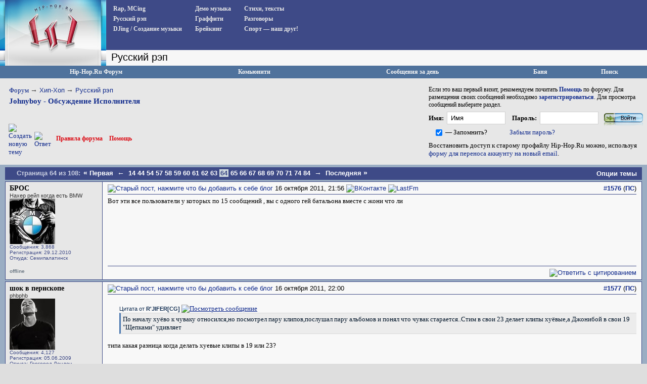

--- FILE ---
content_type: text/html; charset=UTF-8
request_url: https://www.hip-hop.ru/forum/johnyboy-obsuzhdenie-ispolnitelya-390304/index64.html
body_size: 17299
content:
<!DOCTYPE html PUBLIC "-//W3C//DTD XHTML 1.0 Transitional//EN" "http://www.w3.org/TR/xhtml1/DTD/xhtml1-transitional.dtd"> <html dir="ltr" lang="ru"> <head>
<base href="https://www.hip-hop.ru/forum/" /><!--[if IE]></base><![endif]-->  <link rel="stylesheet" href="https://www.hip-hop.ru/forum/tracklist.css" type="text/css" />  <script type="text/javascript" src="//vk.com/js/api/share.js?11"></script>  <script type="text/javascript" src="https://www.hip-hop.ru/forum/highslide/highslide4_hhru-min.js"></script> <link rel="stylesheet" href="https://www.hip-hop.ru/forum/highslide/highslide.css" type="text/css" /> <script type="text/javascript">

	// hhru custom params
// remove the registerOverlay call to disable the controlbar
//
	hs.align = 'center';
	hs.transitions = ['expand', 'crossfade'];
	hs.outlineType = 'rounded-white';

 	hs.wrapperClassName = 'dark';
	hs.fadeInOut = true;
//	hs.dimmingOpacity = .75;

	// Add the controlbar
	if (hs.addSlideshow) hs.addSlideshow({
		//slideshowGroup: 'group1',
		interval: 5000,
		repeat: false,
			useControls: true,
			fixedControls: 'fit',
			overlayOptions: {
			opacity: .4,
			position: 'bottom center',
			hideOnMouseOut: true
		}
	});

	hs.showCredits = false; 


</script>  <script type="text/javascript">
function createForumPlayer(theFile, theImage, theTrackTitle, thePlayerId , theSize, theStart, isTrPlayer) {

  if (window.hhru_audio && window.hhru_audio.currentTime > 0 && !window.hhru_audio.ended) {
      window.hhru_audio.pause();
      window.hhru_audio.currentTime = 0;

   if ($(window.hhru_audio).attr('src') !== theFile) {
      window.hhru_audio = new Audio(theFile)
      window.hhru_audio.play()
    }
  
  } else {
      window.hhru_audio = new Audio(theFile)
      window.hhru_audio.play()
  } 
  
}
</script>  <link rel="canonical" href="https://www.hip-hop.ru/forum/johnyboy-obsuzhdenie-ispolnitelya-390304/index64.html" /> <meta http-equiv="Content-Type" content="text/html; charset=UTF-8" /> <meta name="generator" content="vBulletin 3.8.11" /> <meta name="keywords" content="Johnyboy,Обсуждение,Исполнителя,Johnyboy - Обсуждение Исполнителя, hip-hop.ru" /> <meta name="description" content="Вот эти все пользователи у которых по 15 сообщений , вы с одного гей батальона вместе с жони что ли" /> <link rel="shortcut icon"href="/pix/favicon.ico"> <script>
  (function(i,s,o,g,r,a,m){i['GoogleAnalyticsObject']=r;i[r]=i[r]||function(){
  (i[r].q=i[r].q||[]).push(arguments)},i[r].l=1*new Date();a=s.createElement(o),
  m=s.getElementsByTagName(o)[0];a.async=1;a.src=g;m.parentNode.insertBefore(a,m)
  })(window,document,'script','//www.google-analytics.com/analytics.js','ga');

  ga('create', 'UA-730882-1', 'auto');
  ga('send', 'pageview');
</script>  <style type="text/css" id="vbulletin_css">
/**
* vBulletin 3.8.11 CSS
* Style: 'Hip-Hop.Ru'; Style ID: 1
*/
body
{
	background: #EFEFEF;
	color: #000000;
	font: 13pt tahoma, verdana, sans-serif;
	margin: 0px 0px 0px 0px;
	padding: 0px;
}
a:link, body_alink
{
	color: #102a8c;
	text-decoration: none;
}
a:visited, body_avisited
{
	color: #102a8c;
	text-decoration: none;
}
a:hover, a:active, body_ahover
{
	color: #C90004;
	text-decoration: underline;
}
.page
{
	color: #000000;
}
.page a:link, .page_alink
{
	color: #3E4A87;
	text-decoration: none;
}
.page a:visited, .page_avisited
{
	color: #545F8A;
	text-decoration: none;
}
.page a:hover, .page a:active, .page_ahover
{
	color: #C90004;
	text-decoration: underline;
}
td, th, p, li
{
	font-size: 13px;
}
.tborder
{
	background: #F6FbFc;
	border: 1px solid #96a7bf;
}
.tcat
{
	background: #BACAD6;
	color: #4D5D9B;
	font: bold 12pt tahoma, verdana, sans-serif;
	background:#BACAD6 url(/forum/images/gradients/titlebg.jpg) repeat-x scroll 0 0;
	
}
.tcat a:link, .tcat_alink
{
	color: #4d5d9b;
	text-decoration: none;
}
.tcat a:visited, .tcat_avisited
{
	color: #4d5d9b;
	text-decoration: none;
}
.tcat a:hover, .tcat a:active, .tcat_ahover
{
	color: #4d5d9b;
	text-decoration: underline;
}
.thead
{
	background: #376CA2;
	color: #FFFFFF;
	font: bold 13px tahoma, arial, sans-serif;
	padding:0px;
	background: #376CA2 url(/forum/images/gradients/grad_bot.gif) repeat-x scroll 0 0;
}
.thead a:link, .thead_alink
{
	color: #FFFFFF;
	text-decoration: underline;
}
.thead a:visited, .thead_avisited
{
	color: #FFFFFF;
	text-decoration: underline;
}
.thead a:hover, .thead a:active, .thead_ahover
{
	color: #FFFFFF;
	text-decoration: none;
}
.tfoot
{
	background: #3e4a87;
	color: #EDEDED;
	background:#BACAD6 url(/forum/images/gradients/catbg.jpg) repeat-x scroll 0 0;
	padding:4px;
}
.tfoot a:link, .tfoot_alink
{
	color: #EDEDED;
	text-decoration: underline;
}
.tfoot a:visited, .tfoot_avisited
{
	color: #EDEDED;
	text-decoration: underline;
}
.tfoot a:hover, .tfoot a:active, .tfoot_ahover
{
	color: #FFFFFF;
	text-decoration: none;
}
.alt1, .alt1Active
{
	background: #E7E7E7;
	color: #000000;
}
.alt2, .alt2Active
{
	background: #D8D8D8;
	color: #000000;
}
.inlinemod
{
	color: #000000;
	background:#FFFFCC !important;
}
.wysiwyg
{
	background: #E7E7E7;
	color: #000000;
	font: 11pt verdana, geneva, lucida, 'lucida grande', arial, helvetica, sans-serif;
}
textarea, .bginput
{
	font: 13px verdana, geneva, lucida, 'lucida grande', arial, helvetica, sans-serif;
}
.bginput option, .bginput optgroup
{
	font-size: 13px;
	font-family: verdana, geneva, lucida, 'lucida grande', arial, helvetica, sans-serif;
}
.button
{
	font: 13px verdana, geneva, lucida, 'lucida grande', arial, helvetica, sans-serif;
	padding: 3px 5px;
}
select
{
	font: 13px verdana, geneva, lucida, 'lucida grande', arial, helvetica, sans-serif;
}
option, optgroup
{
	font-size: 13px;
	font-family: verdana, geneva, lucida, 'lucida grande', arial, helvetica, sans-serif;
}
.smallfont
{
	font: 11px Tahoma, verdana, sans-serif;
}
.time
{
	color: #666686;
}
.navbar
{
	font: 13px verdana, geneva, lucida, 'lucida grande', arial, helvetica, sans-serif;
}
.fjsel
{
	background: #3E5C92;
	color: #E0E0F6;
}
.fjdpth0
{
	background: #F7F7F7;
	color: #000000;
}
.panel
{
	background: #d5dfe8;
	color: #000000;
	padding: 10px;
	border: 2px outset;
	background: #d5dfe8 url(/forum/images/gradients/panel-bg.png) repeat-x scroll 0 0;
}
.panelsurround
{
	background: #e9f0f6;
	color: #000000;
}
legend
{
	color: #22229C;
	font: 13px tahoma, verdana, geneva, lucida, 'lucida grande', arial, helvetica, sans-serif;
}
.vbmenu_control
{
	color: #FFFFFF;
	font: bold 13px tahoma, verdana, geneva, lucida, 'lucida grande', arial, helvetica, sans-serif;
	background:#BACAD6 url(/forum/images/gradients/grad_bot.gif) repeat-x scroll 0 0;
	padding: 3px 6px 3px 6px;
	white-space: nowrap;
}
.vbmenu_control a:link, .vbmenu_control_alink
{
	color: #FFFFFF;
	text-decoration: none;
}
.vbmenu_control a:visited, .vbmenu_control_avisited
{
	color: #FFFFFF;
	text-decoration: none;
}
.vbmenu_control a:hover, .vbmenu_control a:active, .vbmenu_control_ahover
{
	color: #FFFFFF;
	text-decoration: underline;
}
.vbmenu_popup
{
	background: #FFFFFF;
	color: #000000;
	border: 1px solid #0B198C;
}
.vbmenu_option
{
	background: #F8F8F8;
	color: #000000;
	font: 13px verdana, geneva, lucida, 'lucida grande', arial, helvetica, sans-serif;
	white-space: nowrap;
	cursor: pointer;
}
.vbmenu_option a:link, .vbmenu_option_alink
{
	color: #22229C;
	text-decoration: none;
}
.vbmenu_option a:visited, .vbmenu_option_avisited
{
	color: #22229C;
	text-decoration: none;
}
.vbmenu_option a:hover, .vbmenu_option a:active, .vbmenu_option_ahover
{
	color: #FFFFFF;
	text-decoration: none;
}
.vbmenu_hilite
{
	background: #1890ca;
	color: #FFFFFF;
	font: 13px verdana, geneva, lucida, 'lucida grande', arial, helvetica, sans-serif;
	white-space: nowrap;
	cursor: pointer;
}
.vbmenu_hilite a:link, .vbmenu_hilite_alink
{
	color: #FFFFFF;
	text-decoration: none;
}
.vbmenu_hilite a:visited, .vbmenu_hilite_avisited
{
	color: #FFFFFF;
	text-decoration: none;
}
.vbmenu_hilite a:hover, .vbmenu_hilite a:active, .vbmenu_hilite_ahover
{
	color: #FFFFFF;
	text-decoration: none;
}
</style> <link rel="stylesheet" type="text/css" href="https://www.hip-hop.ru/forum/clientscript/vbulletin_important.css?v=3811" />  <link rel=stylesheet href="/styles_full.css?v=3.6.22" type="text/css" />   <link rel=stylesheet href="/hhru-qtip.css" type="text/css" />   <link rel=stylesheet href="https://www.hip-hop.ru/forum/clientscript/vbulletin_css/hhru-opacity.css" type="text/css" />   <link rel=stylesheet href="/styles_update.css?v=1.9.9" type="text/css" />  <script type="text/javascript" src="https://ajax.googleapis.com/ajax/libs/yui/2.9.0/build/yahoo-dom-event/yahoo-dom-event.js?v=3811"></script> <script type="text/javascript" src="https://ajax.googleapis.com/ajax/libs/yui/2.9.0/build/connection/connection-min.js?v=3811"></script> <script type="text/javascript"> <!--
var SESSIONURL = "s=8fa8553477a582b2db157415a2a8c0da&";
var SECURITYTOKEN = "guest";
var IMGDIR_MISC = "images/misc";
var vb_disable_ajax = parseInt("0", 10);
// --> </script>  <script type="text/javascript" src="https://code.jquery.com/jquery-1.7.2.min.js"></script>    <script type="text/javascript" src="https://www.hip-hop.ru/forum/clientscript/jquery-global-init.js?v=1.3.3"></script> <script type="text/javascript" src="https://www.hip-hop.ru/forum/clientscript/vbulletin_global.js?v=3811+1"></script> <script type="text/javascript" src="https://www.hip-hop.ru/forum/clientscript/vbulletin_menu.js?v=3811"></script> <link rel="alternate" type="application/rss+xml" title="Hip-Hop.Ru RSS Feed" href="https://www.hip-hop.ru/forum/external.php?type=RSS2" /> <link rel="alternate" type="application/rss+xml" title="Hip-Hop.Ru - Русский рэп - RSS Feed" href="https://www.hip-hop.ru/forum/external.php?type=RSS2&amp;forumids=13" />     <script type="text/javascript">

// fbox iframe settings


$(document).ready(function() {

//$("a.banlinks").fancybox({
//    	'frameWidth'	: 750,
//			'frameHeight'	: 500,
//			'hideOnContentClick': false
//			});



});

</script> <title>Johnyboy - Обсуждение Исполнителя - Страница 64 - Hip-Hop.Ru</title> <script type="text/javascript" src="https://www.hip-hop.ru/forum/clientscript/vbulletin_post_loader.js?v=3811"></script> </head> <body onload=""> <div class="branding-main-wrap">  <table width="100%" style="table-layout: fixed;" border="0" cellspacing="0" cellpadding="0"> <tr> <td style="width: 210px; background:#dedede url('/images/left_bg.gif') repeat-y" valign="top" id="avatmain"><a href="/"><img src="https://www.hip-hop.ru/forum/../images/hip-hoprulogo.jpg" alt="Hip-Hop.Ru - Центральный сайт о Хип Хоп культуре в Рунете" width="210" height="120" border="0" /></a><br /><img src="https://www.hip-hop.ru/forum/../images/topimg2.jpg" alt="" width="210" height="10" border="0" /><br /><div style="margin-left:5;" class="hhfirst">   </div> </td> <td width="100%" style="background-color:#efefef" valign="top"> <div class="menu_block" style="overflow-y:auto"> <div class="menu_col"><div><a href="https://www.hip-hop.ru/forum/rap-mcing-zarubezhnyi-f7">Rap, MCing</a></div> <div><a href="https://www.hip-hop.ru/forum/russkiy-rap-f13">Русский рэп</a></div> <div><a href="https://www.hip-hop.ru/forum/djing-sozdanie-muzyki-f12">DJing / Создание музыки</a></div> </div> <div class="menu_col"><div><a href="https://www.hip-hop.ru/forum/demo-muzyka-f10">Демо музыка</a></div> <div><a href="https://www.hip-hop.ru/forum/graffiti-f8">Граффити</a></div> <div><a href="https://www.hip-hop.ru/forum/breiking-f9">Брейкинг</a></div> </div> <div class="menu_col"><div><a href="https://www.hip-hop.ru/forum/ih-stihiya-a-stihi-f14">Стихи, тексты</a></div> <div><a href="https://www.hip-hop.ru/forum/razgovory-f6">Разговоры</a></div> <div><a href="https://www.hip-hop.ru/forum/sport-a-nash-drug-f129">Спорт — наш друг!</a></div> </div> <div class="mass_annonce">  </div> <div style="clear:both"><img src="/images/unv.gif" width=1 height=1 border=0 /></div> </div> <div class="header_tittle"> 
Русский рэп<span style="display:none"></span> </div> <div style="display: flex; align-items: left;justify-content: flex-start; overflow: hidden; padding-left: 1px;" class="adv-anons">      </div>      <div id="adv-horiz" style="float:right;background-color:white;display:none;padding-right:5px;"> </div> <div id="adv-horiz" style="float:right;background-color:white;display:none;padding:5px"> </div> </td> </tr> </table>  <div class="branding-top-banner" style="display:none"> </div>   <table cellpadding="0" cellspacing="0" border="0" width="100%"> <tr> <td class="forum_logo_top"> &nbsp; </td> <td class="fm_control"><a href="/forum">Hip-Hop.Ru Форум</a></td> <td class="fm_control"><a id="community" href="https://www.hip-hop.ru/forum/johnyboy-obsuzhdenie-ispolnitelya-390304/index64.html?nojs=1#community" rel="nofollow" accesskey="6">Комьюнити</a> <script type="text/javascript"> vbmenu_register("community"); </script></td> <td class="fm_control"><a href="https://www.hip-hop.ru/forum/search.php?do=getdaily" accesskey="2">Сообщения за день</a></td>   <td class="fm_control"><a href="https://www.hip-hop.ru/forum/ban.php">Баня</a></td> <td class="fm_control"><a id="navbar_search" href="https://www.hip-hop.ru/forum/search.php" accesskey="4" rel="nofollow">Поиск</a> </td> </tr> </table>    <div class="vbmenu_popup" id="community_menu" style="display:none;margin-top:3px" align="left"> <table cellpadding="4" border="0"> <tr><td class="thead">Ссылки сообщества</td></tr> <tr><td class="vbmenu_option"><a href="https://www.hip-hop.ru/forum/groups/">Социальные группы</a></td></tr> <tr><td class="vbmenu_option"><a href="https://www.hip-hop.ru/forum/all_albums.php">Все фотоальбомы</a></td></tr> <tr><td class="vbmenu_option"><a href="https://www.hip-hop.ru/forum/members/">Все Пользователи</a></td></tr> </table> </div>   <div class="vbmenu_popup" id="navbar_search_menu" style="display:none;margin-top:3px" align="left"> <table cellpadding="4" border="0"> <tr> <td class="thead">Поиск на форуме</td> </tr> <tr> <td class="vbmenu_option" title="nohilite"> <form action="https://www.hip-hop.ru/forum/search.php?do=process" method="post"> <input type="hidden" name="do" value="process" /> <input type="hidden" name="quicksearch" value="1" /> <input type="hidden" name="childforums" value="1" /> <input type="hidden" name="exactname" value="1" /> <input type="hidden" name="s" value="8fa8553477a582b2db157415a2a8c0da" /> <input type="hidden" name="securitytoken" value="guest" /> <div><input type="text" class="bginput" name="query" size="25" tabindex="1001" /><input type="submit" class="button" value="Вперед" tabindex="1004" /></div> <div style="margin-top:6px"> <label for="rb_nb_sp0"><input type="radio" name="showposts" value="0" id="rb_nb_sp0" tabindex="1002" checked="checked" />Показать Темы</label>
						&nbsp;
						<label for="rb_nb_sp1"><input type="radio" name="showposts" value="1" id="rb_nb_sp1" tabindex="1003" />Показать Ответы</label> </div> </form> </td> </tr> <tr> <td class="vbmenu_option"><a href="https://www.hip-hop.ru/forum/tags/" rel="nofollow">Поиск по Тэгам</a></td> </tr> <tr> <td class="vbmenu_option"><a href="https://www.hip-hop.ru/forum/search.php" accesskey="4" rel="nofollow">Расширенный поиск</a></td> </tr> </table> </div>    <div class="vbmenu_popup" id="pagenav_menu" style="display:none"> <table cellpadding="4" border="0"> <tr> <td class="thead" nowrap="nowrap">К странице...</td> </tr> <tr> <td class="vbmenu_option" title="nohilite"> <form action="https://www.hip-hop.ru/forum/" method="get" onsubmit="return this.gotopage()" id="pagenav_form"> <input type="text" class="bginput" id="pagenav_itxt" style="font-size:11px" size="4" /> <input type="button" class="button" id="pagenav_ibtn" value="Вперед" /> </form> </td> </tr> </table> </div>   <table width="100%" border="0" cellspacing="0" cellpadding="0" class="navpan_table"> <tr> <td width="100%" class="fr_head_block" valign=top> <table width="100%" border="0" cellspacing="0" cellpadding="0" class="breadcrumbs-table"> <tr> <td width="100%" class="breadcrumbs-table-topcell"> <table cellpadding="0" cellspacing="0" border="0" style="margin-top:15px;"> <tr> <td width="100%" class="bc_row1"><a href="/forum">Форум</a> <span class="navbar"><span style="font-size:14px; color:#333">&rarr;</span> <a href="https://www.hip-hop.ru/forum/hip-hop-f3">Хип-Хоп</a></span> <span class="navbar"><span style="font-size:14px; color:#333">&rarr;</span> <a href="https://www.hip-hop.ru/forum/russkiy-rap-f13">Русский рэп</a></span> <div class="thread-breadcrumb"> <a href="https://www.hip-hop.ru/forum/johnyboy-obsuzhdenie-ispolnitelya-390304/index64.html">
	 Johnyboy - Обсуждение Исполнителя
</a> </div> </td> </tr> </table></td> </tr> </table>  <table width="100%" border="0" cellspacing="0" cellpadding="0" style="margin:5px 0px 17px 17px;"> <tr> <td><a href="https://www.hip-hop.ru/forum/newthread.php?do=newthread&amp;f=13" rel="nofollow"><img src="https://www.hip-hop.ru/forum/images/buttons/newthread.gif" alt="Создать новую тему" border="0" /></a></td><td style="padding-left:5px; "><a href="https://www.hip-hop.ru/forum/newreply.php?do=newreply&amp;noquote=1&amp;p=1074402731" rel="nofollow"> <img src="https://www.hip-hop.ru/forum/images/buttons/reply.gif" alt="Ответ" border="0" /> </a></td><td width="100%"><div class="fr_head_left"><a href="https://www.hip-hop.ru/forum/pravila-foruma-hip-hop-ru-231428/" style="padding-left:10px; ">Правила форума</a> <a href="https://www.hip-hop.ru/forum/faq.php">Помощь</a></div></td></tr></table>  </td> <td class="fr_head_block2"  style="padding:10px 5px 0px 0px;">Если это ваш первый визит, рекомендуем почитать <a href="https://www.hip-hop.ru/forum/faq.php"><strong>Помощь</strong></a> по форуму.
Для размещения своих сообщений необходимо <a href="https://www.hip-hop.ru/forum/register.php"><strong>зарегистрироваться</strong></a>.
Для просмотра сообщений выберите раздел.<br />  <form action="https://www.hip-hop.ru/forum/login.php" method="post" onsubmit="md5hash(vb_login_password, vb_login_md5password, vb_login_md5password_utf, 0)"> <script type="text/javascript" src="https://www.hip-hop.ru/forum/clientscript/vbulletin_md5.js?v=3811"></script> <table border="0" cellspacing="0" cellpadding="0" style="margin-bottom:3px;"> <tr> <td nowrap style="padding:0px 3px 0px 0px;font-weight:bold;"><label for="navbar_username">Имя:</label></td> <td style="padding:0px 5px 0px 0px;"><input type="text" class="bginput fblue" style="width:100px;" name="vb_login_username" id="navbar_username" size="30" autocomplete="off" accesskey="u" tabindex="101"  value="Имя" onfocus="if (this.value == 'Имя') this.value = '';" /></td> <td nowrap style="padding:0px 3px 0px 5px;font-weight:bold;"><label for="navbar_password">Пароль:</label></td> <td style="padding:0px 5px 0px 0px;"><input type="password" class="bginput fblue" name="vb_login_password" id="navbar_password" autocomplete="off" size="30" accesskey="p" tabindex="102"  style="width:100px;"/></td> <td style="padding:0px 0px 0px 0px;"><input type="image" name="imageField" src="/images/forum/fr_but_login.gif" value="Вход" tabindex="104" title="Введите ваше имя пользователя и пароль, чтобы войти, или нажмите кнопку 'регистрация', чтобы зарегистрироваться." accesskey="s" /></td> </tr> <tr> <td align="right" style="padding:0px 3px 0px 0px;"><input type="checkbox" name="cookieuser" value="1" tabindex="103" id="cb_cookieuser_navbar" accesskey="c" checked /></td> <td nowrap style="padding:0px 5px 0px 0px;"><label for="cb_cookieuser_navbar">— Запомнить?</label></td> <td colspan="3"><a rel="nofollow" href="https://www.hip-hop.ru/forum/login.php?do=lostpw">Забыли пароль?</a></td> </tr> </table> <p>Восстановить доступ к старому профайлу Hip-Hop.Ru можно, используя <a href="https://forms.office.com/r/5mGqydFutu" target="_blank">форму для переноса аккаунту на новый email</a>.</p> <input type="hidden" name="s" value="8fa8553477a582b2db157415a2a8c0da" /> <input type="hidden" name="securitytoken" value="guest" /> <input type="hidden" name="do" value="login" /> <input type="hidden" name="vb_login_md5password" /> <input type="hidden" name="vb_login_md5password_utf" /> </form>  </td> </tr> </table>  <a name="poststop" id="poststop"></a>  <table width="100%" border="0" cellspacing="0" cellpadding="0"> <tr> <td style="background-color:#9aadc3; padding:0px 10px 0px 10px;"> <table cellpadding="0" cellspacing="0" border="0" width="100%" align="center" style="background-color:#3e4a87; padding:0px"> <tr> <td nowrap class="fd_pup_links"> <div class="smallfont">
		
		&nbsp;
		</div> </td> <td width="100%"><div class="fd_pn"> <span class="ttl">Страница 64 из 108: </span> <span class="pages"> <a href="https://www.hip-hop.ru/forum/johnyboy-obsuzhdenie-ispolnitelya-390304/" title="Первая страница - с 1 по 25 из 2,679"><span style="font-size:14px;">&laquo;</span> Первая</a> <a href="https://www.hip-hop.ru/forum/johnyboy-obsuzhdenie-ispolnitelya-390304/index63.html" title="Пред. страница - с 1,551 по 1,575 из 2,679"><span style="font-size:14px;">&larr;</span></a> <a href="https://www.hip-hop.ru/forum/johnyboy-obsuzhdenie-ispolnitelya-390304/index14.html" title="с 326 по 350, из 2,679">14</a><a href="https://www.hip-hop.ru/forum/johnyboy-obsuzhdenie-ispolnitelya-390304/index44.html" title="с 1,076 по 1,100, из 2,679">44</a><a href="https://www.hip-hop.ru/forum/johnyboy-obsuzhdenie-ispolnitelya-390304/index54.html" title="с 1,326 по 1,350, из 2,679">54</a><a href="https://www.hip-hop.ru/forum/johnyboy-obsuzhdenie-ispolnitelya-390304/index57.html" title="с 1,401 по 1,425, из 2,679">57</a><a href="https://www.hip-hop.ru/forum/johnyboy-obsuzhdenie-ispolnitelya-390304/index58.html" title="с 1,426 по 1,450, из 2,679">58</a><a href="https://www.hip-hop.ru/forum/johnyboy-obsuzhdenie-ispolnitelya-390304/index59.html" title="с 1,451 по 1,475, из 2,679">59</a><a href="https://www.hip-hop.ru/forum/johnyboy-obsuzhdenie-ispolnitelya-390304/index60.html" title="с 1,476 по 1,500, из 2,679">60</a><a href="https://www.hip-hop.ru/forum/johnyboy-obsuzhdenie-ispolnitelya-390304/index61.html" title="с 1,501 по 1,525, из 2,679">61</a><a href="https://www.hip-hop.ru/forum/johnyboy-obsuzhdenie-ispolnitelya-390304/index62.html" title="с 1,526 по 1,550, из 2,679">62</a><a href="https://www.hip-hop.ru/forum/johnyboy-obsuzhdenie-ispolnitelya-390304/index63.html" title="с 1,551 по 1,575, из 2,679">63</a><span class="active currentpage" title="Показано с 1,576 по 1,600, из 2,679."><span>64</span></span><a href="https://www.hip-hop.ru/forum/johnyboy-obsuzhdenie-ispolnitelya-390304/index65.html" title="с 1,601 по 1,625, из 2,679">65</a><a href="https://www.hip-hop.ru/forum/johnyboy-obsuzhdenie-ispolnitelya-390304/index66.html" title="с 1,626 по 1,650, из 2,679">66</a><a href="https://www.hip-hop.ru/forum/johnyboy-obsuzhdenie-ispolnitelya-390304/index67.html" title="с 1,651 по 1,675, из 2,679">67</a><a href="https://www.hip-hop.ru/forum/johnyboy-obsuzhdenie-ispolnitelya-390304/index68.html" title="с 1,676 по 1,700, из 2,679">68</a><a href="https://www.hip-hop.ru/forum/johnyboy-obsuzhdenie-ispolnitelya-390304/index69.html" title="с 1,701 по 1,725, из 2,679">69</a><a href="https://www.hip-hop.ru/forum/johnyboy-obsuzhdenie-ispolnitelya-390304/index70.html" title="с 1,726 по 1,750, из 2,679">70</a><a href="https://www.hip-hop.ru/forum/johnyboy-obsuzhdenie-ispolnitelya-390304/index71.html" title="с 1,751 по 1,775, из 2,679">71</a><a href="https://www.hip-hop.ru/forum/johnyboy-obsuzhdenie-ispolnitelya-390304/index74.html" title="с 1,826 по 1,850, из 2,679">74</a><a href="https://www.hip-hop.ru/forum/johnyboy-obsuzhdenie-ispolnitelya-390304/index84.html" title="с 2,076 по 2,100, из 2,679">84</a> <a href="https://www.hip-hop.ru/forum/johnyboy-obsuzhdenie-ispolnitelya-390304/index65.html" title="Следующая страница - с 1,601 по 1,625 из 2,679"><span style="font-size:14px;">&rarr;</span></a> <a href="https://www.hip-hop.ru/forum/johnyboy-obsuzhdenie-ispolnitelya-390304/index108.html" title="последняя страница - с 2,676 по 2,679 из 2,679">Последняя <span style="font-size:14px;">&raquo;</span></a> <span class="vbmenu_page_control" title="showthread.php?s=8fa8553477a582b2db157415a2a8c0da&amp;t=390304"><a name="PageNav"></a></span> </span> </div></td> <td class="fd_pup_links" id="threadtools" nowrap="nowrap"> <a rel="nofollow" href="https://www.hip-hop.ru/forum/johnyboy-obsuzhdenie-ispolnitelya-390304/index64.html?nojs=1#goto_threadtools">Опции темы</a> <script type="text/javascript"> vbmenu_register("threadtools"); </script> </td> </tr></table> </td> </tr></table>    <table width="100%" border="0" cellspacing="0" cellpadding="0"> <tr> <td style="background-color:#9aadc3; padding:0px 10px 0px 10px;"> <div id="posts"> <div id="edit1074402731" class="post_wrap_div" style="padding:0px 0px 0px 0px">   <table id="post1074402731" width="100%" border="0" cellspacing="0" cellpadding="0" class="st_pt_table"> <tr valign="top"> <td class="st_pt_c1" width="175" rowspan=2 > <div id="postmenu_1074402731" class="username"> <a rel="nofollow" href="https://www.hip-hop.ru/forum/id202712-bros" >БРОС</a> </div> <div class="usertittle">Нахер рейп когда есть BMW</div> <div class="avatar"><a rel="nofollow" href="https://www.hip-hop.ru/forum/id202712-bros"><img src="/forumavatars/avatar202712_13.gif" width="90" height="90" alt="Аватар для БРОС" border="0" /></a></div> <div class="userinfo">
				Сообщения: 3,868
              
				<div>Регистрация: 29.12.2010</div> <div>Откуда: Семипалатинск</div> <div> </div> </div> </td> <td class="st_pt_c2" id="td_post_1074402731"> <table width="100%" border="0" cellspacing="0" cellpadding="0" style="padding: 0px 0px 3px 0px; border: 1px solid #3e4a87; border-width: 0px 0px 1px 0px;"> <tr> <td nowrap> <a name="post1074402731"></a><a rel="nofollow" href="https://www.hip-hop.ru/forum/blog_post.php?do=newblog&amp;p=1074402731"><img class="inlineimg" src="https://www.hip-hop.ru/forum/images/statusicon/post_old.gif" alt="Старый пост, нажмите что бы добавить к себе блог" border="0" /></a>
            16 октября 2011, 21:56
                        
            
            </td> <td style="padding-left:20px" width=100%> <div> <a href="http://natribu.org/" target="_blank" dir="ltr"><img src="https://www.hip-hop.ru/forum/images/misc/vkontakte.png" alt="ВКонтакте"></a> <a href="http://natribu.org/kaz/" target="_blank" dir="ltr"><img src="https://www.hip-hop.ru/forum/images/misc/lastfm.gif" alt="LastFm"></a> </div> </td> <td> </td> <td align=right nowrap>&nbsp; 

            <a href="https://www.hip-hop.ru/forum/post1074402731-n1576/" target="new"  id="postcount1074402731" name="1576">#<strong>1576</strong></a> (<b><a href="https://www.hip-hop.ru/forum/johnyboy-obsuzhdenie-ispolnitelya-390304/index64.html#post1074402731" title="Прямая Ссылка">ПС</a></b>)
         
        

            
            
        </td> </tr> </table>  <div id="post_message_1074402731" class="mtext" style="padding-top:5px;">Вот эти все пользователи у которых по 15 сообщений , вы с одного гей батальона вместе с жони что ли <img src="https://www.hip-hop.ru/forum/images/smilies/confused.gif" border="0" alt="" title="confused" class="inlineimg" /></div>  </td> </tr> <tr> <td class="st_pt_c2" valign=bottom> <br />  </td> </tr> <tr> <td class="st_pt_c1"> <table width="100%" border="0" cellspacing="0" cellpadding="0"><tr><td><span style="font-size:10px; font-weight:bold; color: #6d7985">offline</span> </td><td  style="font-size:10;font-weight:bold; color: #853723" align=right></td></tr></table> </td> <td class="st_pt_c2 post-control" align="right"> <div class="pwrap"> <div class="picons" >  <table width="100%" border="0" cellspacing="0" cellpadding="0" style="padding: 5px 0px 0px 0px; border: 1px solid #3e4a87; border-width: 1px 0px 0px 0px;"> <tr> <td nowrap align="left"> </td> <td align=right nowrap>    <a href="https://www.hip-hop.ru/forum/newreply.php?do=newreply&amp;p=1074402731" rel="nofollow"><img src="https://www.hip-hop.ru/forum/images/buttons/quote.gif" alt="Ответить с цитированием" border="0" /></a>  </td> </tr> </table>  </div> </div> </td> </tr> </table>   </div>  <div id="edit1074402761" class="post_wrap_div" style="padding:0px 0px 0px 0px">   <table id="post1074402761" width="100%" border="0" cellspacing="0" cellpadding="0" class="st_pt_table"> <tr valign="top"> <td class="st_pt_c1" width="175" rowspan=2 > <div id="postmenu_1074402761" class="username"> <a rel="nofollow" href="https://www.hip-hop.ru/forum/id171045-shok-v-periskope" >шок в перископе</a> </div> <div class="usertittle">phbphb</div> <div class="avatar"><a rel="nofollow" href="https://www.hip-hop.ru/forum/id171045-shok-v-periskope"><img src="/forumavatars/avatar171045_6.gif" width="90" height="101" alt="Аватар для шок в перископе" border="0" /></a></div> <div class="userinfo">
				Сообщения: 4,127
              
				<div>Регистрация: 05.06.2009</div> <div>Откуда: Горгород Лондон</div> <div> </div> </div> </td> <td class="st_pt_c2" id="td_post_1074402761"> <table width="100%" border="0" cellspacing="0" cellpadding="0" style="padding: 0px 0px 3px 0px; border: 1px solid #3e4a87; border-width: 0px 0px 1px 0px;"> <tr> <td nowrap> <a name="post1074402761"></a><a rel="nofollow" href="https://www.hip-hop.ru/forum/blog_post.php?do=newblog&amp;p=1074402761"><img class="inlineimg" src="https://www.hip-hop.ru/forum/images/statusicon/post_old.gif" alt="Старый пост, нажмите что бы добавить к себе блог" border="0" /></a>
            16 октября 2011, 22:00
                        
            
            </td> <td style="padding-left:20px" width=100%> <div> <a href="https://www.hip-hop.ru/forum/" target="_blank" dir="ltr"></a> <a href="https://www.hip-hop.ru/forum/" target="_blank" dir="ltr"></a> </div> </td> <td> </td> <td align=right nowrap>&nbsp; 

            <a href="https://www.hip-hop.ru/forum/post1074402761-n1577/" target="new"  id="postcount1074402761" name="1577">#<strong>1577</strong></a> (<b><a href="https://www.hip-hop.ru/forum/johnyboy-obsuzhdenie-ispolnitelya-390304/index64.html#post1074402761" title="Прямая Ссылка">ПС</a></b>)
         
        

            
            
        </td> </tr> </table>  <div id="post_message_1074402761" class="mtext" style="padding-top:5px;"><div class="quote"> <cite class="smallfont"><span class="quote_toggle"><span class="qshowhide" title="Открыть / Закрыть Цитату">-</span>Цитата от <strong>R'JIFER[CG]</strong></span></cite> <a href="https://www.hip-hop.ru/forum/johnyboy-obsuzhdenie-ispolnitelya-390304-post1074402623/#post1074402623" rel="nofollow"><img class="inlineimg" src="https://www.hip-hop.ru/forum/images/misc/backlink.gif" border="0" alt="Посмотреть сообщение" /></a> <blockquote class="bq" cite="https://www.hip-hop.ru/forum/showthread.php?p=1074402623#post1074402623" dir="ltr"> <div class="qmessage">По началу хуёво к чуваку относился,но посмотрел пару клипов,послушал пару альбомов и понял что чувак старается..Стим в свои 23 делает клипы хуёвые,а Джонибой в свои 19 &quot;Щепками&quot; удивляет</div> </blockquote> </div>типа какая разница когда делать хуевые клипы в 19 или 23?</div>  </td> </tr> <tr> <td class="st_pt_c2" valign=bottom> <br />  </td> </tr> <tr> <td class="st_pt_c1"> <table width="100%" border="0" cellspacing="0" cellpadding="0"><tr><td><span style="font-size:10px; font-weight:bold; color: #6d7985">offline</span> </td><td  style="font-size:10;font-weight:bold; color: #853723" align=right></td></tr></table> </td> <td class="st_pt_c2 post-control" align="right"> <div class="pwrap"> <div class="picons" >  <table width="100%" border="0" cellspacing="0" cellpadding="0" style="padding: 5px 0px 0px 0px; border: 1px solid #3e4a87; border-width: 1px 0px 0px 0px;"> <tr> <td nowrap align="left"> </td> <td align=right nowrap>    <a href="https://www.hip-hop.ru/forum/newreply.php?do=newreply&amp;p=1074402761" rel="nofollow"><img src="https://www.hip-hop.ru/forum/images/buttons/quote.gif" alt="Ответить с цитированием" border="0" /></a>  </td> </tr> </table>  </div> </div> </td> </tr> </table>   </div>  <div id="edit1074403250" class="post_wrap_div" style="padding:0px 0px 0px 0px">   <table id="post1074403250" width="100%" border="0" cellspacing="0" cellpadding="0" class="st_pt_table"> <tr valign="top"> <td class="st_pt_c1" width="175" rowspan=2 > <div id="postmenu_1074403250" class="username"> <a rel="nofollow" href="https://www.hip-hop.ru/forum/id206217-savas" >Savas</a> </div> <div class="usertittle">активный пользователь</div> <div class="avatar"><a rel="nofollow" href="https://www.hip-hop.ru/forum/id206217-savas"><img src="/forumavatars/avatar206217_16.gif" width="90" height="65" alt="Аватар для Savas" border="0" /></a></div> <div class="userinfo">
				Сообщения: 2,944
              
				<div>Регистрация: 16.01.2011</div> <div> </div> </div> </td> <td class="st_pt_c2" id="td_post_1074403250"> <table width="100%" border="0" cellspacing="0" cellpadding="0" style="padding: 0px 0px 3px 0px; border: 1px solid #3e4a87; border-width: 0px 0px 1px 0px;"> <tr> <td nowrap> <a name="post1074403250"></a><a rel="nofollow" href="https://www.hip-hop.ru/forum/blog_post.php?do=newblog&amp;p=1074403250"><img class="inlineimg" src="https://www.hip-hop.ru/forum/images/statusicon/post_old.gif" alt="Старый пост, нажмите что бы добавить к себе блог" border="0" /></a>
            16 октября 2011, 23:03
                        
            
            </td> <td style="padding-left:20px" width=100%> <div> <a href="https://www.hip-hop.ru/forum/" target="_blank" dir="ltr"></a> <a href="https://www.hip-hop.ru/forum/" target="_blank" dir="ltr"></a> </div> </td> <td> </td> <td align=right nowrap>&nbsp; 

            <a href="https://www.hip-hop.ru/forum/post1074403250-n1578/" target="new"  id="postcount1074403250" name="1578">#<strong>1578</strong></a> (<b><a href="https://www.hip-hop.ru/forum/johnyboy-obsuzhdenie-ispolnitelya-390304/index64.html#post1074403250" title="Прямая Ссылка">ПС</a></b>)
         
        

            
            
        </td> </tr> </table>  <div id="post_message_1074403250" class="mtext" style="padding-top:5px;">Раньше реп его нравился, хуй знает сколько&quot; Досчитай До Десяти&quot; на репите гонял а щас у него  вроде и рифмы и панчи кошерней стали но при этом почти пол альбома  своей экс пизде посвящает + под эминема стал откровенно косить .</div>  </td> </tr> <tr> <td class="st_pt_c2" valign=bottom> <br />  </td> </tr> <tr> <td class="st_pt_c1"> <table width="100%" border="0" cellspacing="0" cellpadding="0"><tr><td><span style="font-size:10px; font-weight:bold; color: #6d7985">offline</span> </td><td  style="font-size:10;font-weight:bold; color: #853723" align=right></td></tr></table> </td> <td class="st_pt_c2 post-control" align="right"> <div class="pwrap"> <div class="picons" >  <table width="100%" border="0" cellspacing="0" cellpadding="0" style="padding: 5px 0px 0px 0px; border: 1px solid #3e4a87; border-width: 1px 0px 0px 0px;"> <tr> <td nowrap align="left"> </td> <td align=right nowrap>    <a href="https://www.hip-hop.ru/forum/newreply.php?do=newreply&amp;p=1074403250" rel="nofollow"><img src="https://www.hip-hop.ru/forum/images/buttons/quote.gif" alt="Ответить с цитированием" border="0" /></a>  </td> </tr> </table>  </div> </div> </td> </tr> </table>   </div>  <div id="edit1074405080" class="post_wrap_div" style="padding:0px 0px 0px 0px">   <table id="post1074405080" width="100%" border="0" cellspacing="0" cellpadding="0" class="st_pt_table"> <tr valign="top"> <td class="st_pt_c1" width="175" rowspan=2 > <div id="postmenu_1074405080" class="username"> <a rel="nofollow" href="https://www.hip-hop.ru/forum/id173101-kolya-gitarist" >Коля Gitarist</a> </div> <div class="usertittle">Из Центра России</div> <div class="avatar"><a rel="nofollow" href="https://www.hip-hop.ru/forum/id173101-kolya-gitarist"><img src="/forumavatars/avatar173101_2.gif" width="90" height="96" alt="Аватар для Коля Gitarist" border="0" /></a></div> <div class="userinfo">
				Сообщения: 3,429
              
				<div>Регистрация: 22.06.2009</div> <div>Откуда: Урал</div> <div> </div> </div> </td> <td class="st_pt_c2" id="td_post_1074405080"> <table width="100%" border="0" cellspacing="0" cellpadding="0" style="padding: 0px 0px 3px 0px; border: 1px solid #3e4a87; border-width: 0px 0px 1px 0px;"> <tr> <td nowrap> <a name="post1074405080"></a><a rel="nofollow" href="https://www.hip-hop.ru/forum/blog_post.php?do=newblog&amp;p=1074405080"><img class="inlineimg" src="https://www.hip-hop.ru/forum/images/statusicon/post_old.gif" alt="Старый пост, нажмите что бы добавить к себе блог" border="0" /></a>
            17 октября 2011, 11:09
                        
            
            </td> <td style="padding-left:20px" width=100%> <div> <a href="https://www.hip-hop.ru/forum/" target="_blank" dir="ltr"></a> <a href="https://www.hip-hop.ru/forum/" target="_blank" dir="ltr"></a> </div> </td> <td> </td> <td align=right nowrap>&nbsp; 

            <a href="https://www.hip-hop.ru/forum/post1074405080-n1579/" target="new"  id="postcount1074405080" name="1579">#<strong>1579</strong></a> (<b><a href="https://www.hip-hop.ru/forum/johnyboy-obsuzhdenie-ispolnitelya-390304/index64.html#post1074405080" title="Прямая Ссылка">ПС</a></b>)
         
        

            
            
        </td> </tr> </table>  <div id="post_message_1074405080" class="mtext" style="padding-top:5px;">не нравится <img src="https://www.hip-hop.ru/forum/images/smilies/ploho.gif" border="0" alt="" title="Плохо" class="inlineimg" /></div>  </td> </tr> <tr> <td class="st_pt_c2" valign=bottom> <br />  </td> </tr> <tr> <td class="st_pt_c1"> <table width="100%" border="0" cellspacing="0" cellpadding="0"><tr><td><span style="font-size:10px; font-weight:bold; color: #6d7985">offline</span> </td><td  style="font-size:10;font-weight:bold; color: #853723" align=right></td></tr></table> </td> <td class="st_pt_c2 post-control" align="right"> <div class="pwrap"> <div class="picons" >  <table width="100%" border="0" cellspacing="0" cellpadding="0" style="padding: 5px 0px 0px 0px; border: 1px solid #3e4a87; border-width: 1px 0px 0px 0px;"> <tr> <td nowrap align="left"> </td> <td align=right nowrap>    <a href="https://www.hip-hop.ru/forum/newreply.php?do=newreply&amp;p=1074405080" rel="nofollow"><img src="https://www.hip-hop.ru/forum/images/buttons/quote.gif" alt="Ответить с цитированием" border="0" /></a>  </td> </tr> </table>  </div> </div> </td> </tr> </table>   </div>  <div id="edit1074405687" class="post_wrap_div" style="padding:0px 0px 0px 0px">   <table id="post1074405687" width="100%" border="0" cellspacing="0" cellpadding="0" class="st_pt_table"> <tr valign="top"> <td class="st_pt_c1" width="175" rowspan=2 > <div id="postmenu_1074405687" class="username"> <a rel="nofollow" href="https://www.hip-hop.ru/forum/id230231-iamlv" >iamLv</a> </div> <div class="usertittle">новый пользователь</div> <div class="avatar"><a rel="nofollow" href="https://www.hip-hop.ru/forum/id230231-iamlv"><img src="/forumavatars/avatar230231_4.gif" width="90" height="68" alt="Аватар для iamLv" border="0" /></a></div> <div class="userinfo">
				Сообщения: 73
              
				<div>Регистрация: 18.09.2011</div> <div> </div> </div> </td> <td class="st_pt_c2" id="td_post_1074405687"> <table width="100%" border="0" cellspacing="0" cellpadding="0" style="padding: 0px 0px 3px 0px; border: 1px solid #3e4a87; border-width: 0px 0px 1px 0px;"> <tr> <td nowrap> <a name="post1074405687"></a><a rel="nofollow" href="https://www.hip-hop.ru/forum/blog_post.php?do=newblog&amp;p=1074405687"><img class="inlineimg" src="https://www.hip-hop.ru/forum/images/statusicon/post_old.gif" alt="Старый пост, нажмите что бы добавить к себе блог" border="0" /></a>
            17 октября 2011, 13:26
                        
            
            </td> <td style="padding-left:20px" width=100%> <div> <a href="http://vkontakte.ru/iamlv" target="_blank" dir="ltr"><img src="https://www.hip-hop.ru/forum/images/misc/vkontakte.png" alt="ВКонтакте"></a> <a href="https://www.hip-hop.ru/forum/" target="_blank" dir="ltr"></a> <a href="https://www.hip-hop.ru/forum/johnyboy-obsuzhdenie-ispolnitelya-390304/index64.html#" onclick="imwindow('twitter', '230231', 480, 250); return false;"><img src="https://www.hip-hop.ru/forum/images/misc/im_twitter.gif" alt="Отправить сообщение через twitter для iamLv" border="0" /></a></div> </td> <td> </td> <td align=right nowrap>&nbsp; 

            <a href="https://www.hip-hop.ru/forum/post1074405687-n1580/" target="new"  id="postcount1074405687" name="1580">#<strong>1580</strong></a> (<b><a href="https://www.hip-hop.ru/forum/johnyboy-obsuzhdenie-ispolnitelya-390304/index64.html#post1074405687" title="Прямая Ссылка">ПС</a></b>)
         
        

            
            
        </td> </tr> </table>  <div id="post_message_1074405687" class="mtext" style="padding-top:5px;">В альбоме &quot;Холод&quot; нашел несколько крутых треков.</div>  </td> </tr> <tr> <td class="st_pt_c2" valign=bottom> <br />  </td> </tr> <tr> <td class="st_pt_c1"> <table width="100%" border="0" cellspacing="0" cellpadding="0"><tr><td><span style="font-size:10px; font-weight:bold; color: #6d7985">offline</span> </td><td  style="font-size:10;font-weight:bold; color: #853723" align=right></td></tr></table> </td> <td class="st_pt_c2 post-control" align="right"> <div class="pwrap"> <div class="picons" >  <table width="100%" border="0" cellspacing="0" cellpadding="0" style="padding: 5px 0px 0px 0px; border: 1px solid #3e4a87; border-width: 1px 0px 0px 0px;"> <tr> <td nowrap align="left"> </td> <td align=right nowrap>    <a href="https://www.hip-hop.ru/forum/newreply.php?do=newreply&amp;p=1074405687" rel="nofollow"><img src="https://www.hip-hop.ru/forum/images/buttons/quote.gif" alt="Ответить с цитированием" border="0" /></a>  </td> </tr> </table>  </div> </div> </td> </tr> </table>   </div>  <div id="edit1074405736" class="post_wrap_div" style="padding:0px 0px 0px 0px">   <table id="post1074405736" width="100%" border="0" cellspacing="0" cellpadding="0" class="st_pt_table"> <tr valign="top"> <td class="st_pt_c1" width="175" rowspan=2 > <div id="postmenu_1074405736" class="username"> <a rel="nofollow" href="https://www.hip-hop.ru/forum/id138354-august" >August</a> </div> <div class="usertittle">активный пользователь</div> <div class="avatar"><a rel="nofollow" href="https://www.hip-hop.ru/forum/id138354-august"><img src="/forumavatars/avatar138354_1.gif" width="90" height="90" alt="Аватар для August" border="0" /></a></div> <div class="userinfo">
				Сообщения: 4,743
              
				<div>Регистрация: 20.10.2008</div> <div>Откуда: Воронеж</div> <div> </div> </div> </td> <td class="st_pt_c2" id="td_post_1074405736"> <table width="100%" border="0" cellspacing="0" cellpadding="0" style="padding: 0px 0px 3px 0px; border: 1px solid #3e4a87; border-width: 0px 0px 1px 0px;"> <tr> <td nowrap> <a name="post1074405736"></a><a rel="nofollow" href="https://www.hip-hop.ru/forum/blog_post.php?do=newblog&amp;p=1074405736"><img class="inlineimg" src="https://www.hip-hop.ru/forum/images/statusicon/post_old.gif" alt="Старый пост, нажмите что бы добавить к себе блог" border="0" /></a>
            17 октября 2011, 13:35
                        
            
            </td> <td style="padding-left:20px" width=100%> <div> <a href="https://www.hip-hop.ru/forum/id138354-august" target="_blank" dir="ltr"><img src="https://www.hip-hop.ru/forum/images/misc/vkontakte.png" alt="ВКонтакте"></a> <a href="https://www.hip-hop.ru/forum/" target="_blank" dir="ltr"></a> </div> </td> <td> </td> <td align=right nowrap>&nbsp; 

            <a href="https://www.hip-hop.ru/forum/post1074405736-n1581/" target="new"  id="postcount1074405736" name="1581">#<strong>1581</strong></a> (<b><a href="https://www.hip-hop.ru/forum/johnyboy-obsuzhdenie-ispolnitelya-390304/index64.html#post1074405736" title="Прямая Ссылка">ПС</a></b>)
         
        

            
            
        </td> </tr> </table>  <div id="post_message_1074405736" class="mtext" style="padding-top:5px;"><a href="http://vkontakte.ru/event31084245" target="_blank">http://vkontakte.ru/event31084245</a><br /> <br />
держись пидор с тобой у нас с форума отедльный разговор будет джонибой</div>  </td> </tr> <tr> <td class="st_pt_c2" valign=bottom> <br />  </td> </tr> <tr> <td class="st_pt_c1"> <table width="100%" border="0" cellspacing="0" cellpadding="0"><tr><td><span style="font-size:10px; font-weight:bold; color: #6d7985">offline</span> </td><td  style="font-size:10;font-weight:bold; color: #853723" align=right></td></tr></table> </td> <td class="st_pt_c2 post-control" align="right"> <div class="pwrap"> <div class="picons" >  <table width="100%" border="0" cellspacing="0" cellpadding="0" style="padding: 5px 0px 0px 0px; border: 1px solid #3e4a87; border-width: 1px 0px 0px 0px;"> <tr> <td nowrap align="left"> </td> <td align=right nowrap>    <a href="https://www.hip-hop.ru/forum/newreply.php?do=newreply&amp;p=1074405736" rel="nofollow"><img src="https://www.hip-hop.ru/forum/images/buttons/quote.gif" alt="Ответить с цитированием" border="0" /></a>  </td> </tr> </table>  </div> </div> </td> </tr> </table>   </div>  <div id="edit1074416688" class="post_wrap_div" style="padding:0px 0px 0px 0px">   <table id="post1074416688" width="100%" border="0" cellspacing="0" cellpadding="0" class="st_pt_table"> <tr valign="top"> <td class="st_pt_c1" width="175" rowspan=2 > <div id="postmenu_1074416688" class="username"> <a rel="nofollow" href="https://www.hip-hop.ru/forum/id231158-johnrembo" ><span style="color: #a0a288">johnrembo</span></a> </div> <div class="usertittle">новенький</div> <div class="avatar"><a rel="nofollow" href="https://www.hip-hop.ru/forum/id231158-johnrembo"><img src="/forumavatars/avatar231158_2.gif" width="70" height="53" alt="Аватар для johnrembo" border="0" /></a></div> <div class="userinfo">
				Сообщения: 43
              
				<div>Регистрация: 01.10.2011</div> <div> </div> </div> </td> <td class="st_pt_c2" id="td_post_1074416688"> <table width="100%" border="0" cellspacing="0" cellpadding="0" style="padding: 0px 0px 3px 0px; border: 1px solid #3e4a87; border-width: 0px 0px 1px 0px;"> <tr> <td nowrap> <a name="post1074416688"></a><a rel="nofollow" href="https://www.hip-hop.ru/forum/blog_post.php?do=newblog&amp;p=1074416688"><img class="inlineimg" src="https://www.hip-hop.ru/forum/images/statusicon/post_old.gif" alt="Старый пост, нажмите что бы добавить к себе блог" border="0" /></a>
            18 октября 2011, 20:35
                        
            
            </td> <td style="padding-left:20px" width=100%> <div> <a href="https://www.hip-hop.ru/forum/" target="_blank" dir="ltr"></a> <a href="https://www.hip-hop.ru/forum/" target="_blank" dir="ltr"></a> </div> </td> <td> </td> <td align=right nowrap>&nbsp; 

            <a href="https://www.hip-hop.ru/forum/post1074416688-n1582/" target="new"  id="postcount1074416688" name="1582">#<strong>1582</strong></a> (<b><a href="https://www.hip-hop.ru/forum/johnyboy-obsuzhdenie-ispolnitelya-390304/index64.html#post1074416688" title="Прямая Ссылка">ПС</a></b>)
         
        

            
            
        </td> </tr> </table>  <div id="post_message_1074416688" class="mtext" style="padding-top:5px;">рифмы панчи на высоте, смысл не теряет<br />
последние 2 трека это еще раз подтверждают<br /> <br />
почитал форум, очень много уж у него завистников и людей, которые его ненавидят за то что он делает лучше чем другие, за голос и его внешний вид, я думаю здесь он бессилен, зато он может послать всей хейтеров в треке так, что вы кроме как обозвать его, болше нихуя и не в силах сделать что-либо )</div>  </td> </tr> <tr> <td class="st_pt_c2" valign=bottom> <br />  </td> </tr> <tr> <td class="st_pt_c1"> <table width="100%" border="0" cellspacing="0" cellpadding="0"><tr><td><span style="font-size:10px; font-weight:bold; color: #6d7985">offline</span> </td><td  style="font-size:10;font-weight:bold; color: #853723" align=right></td></tr></table> </td> <td class="st_pt_c2 post-control" align="right"> <div class="pwrap"> <div class="picons" >  <table width="100%" border="0" cellspacing="0" cellpadding="0" style="padding: 5px 0px 0px 0px; border: 1px solid #3e4a87; border-width: 1px 0px 0px 0px;"> <tr> <td nowrap align="left"> </td> <td align=right nowrap>    <a href="https://www.hip-hop.ru/forum/newreply.php?do=newreply&amp;p=1074416688" rel="nofollow"><img src="https://www.hip-hop.ru/forum/images/buttons/quote.gif" alt="Ответить с цитированием" border="0" /></a>  </td> </tr> </table>  </div> </div> </td> </tr> </table>   </div>  <div id="edit1074420707" class="post_wrap_div" style="padding:0px 0px 0px 0px">   <table id="post1074420707" width="100%" border="0" cellspacing="0" cellpadding="0" class="st_pt_table"> <tr valign="top"> <td class="st_pt_c1" width="175" rowspan=2 > <div id="postmenu_1074420707" class="username"> <a rel="nofollow" href="https://www.hip-hop.ru/forum/id223158-dzheb-frick" >Джеб Frick</a> </div> <div class="usertittle">Иван Андреевич</div> <div class="avatar"><a rel="nofollow" href="https://www.hip-hop.ru/forum/id223158-dzheb-frick"><img src="/forumavatars/avatar223158_1.gif" width="36" height="90" alt="Аватар для Джеб Frick" border="0" /></a></div> <div class="userinfo">
				Сообщения: 268
              
				<div>Регистрация: 18.06.2011</div> <div>Откуда: Москва</div> <div> </div> </div> </td> <td class="st_pt_c2" id="td_post_1074420707"> <table width="100%" border="0" cellspacing="0" cellpadding="0" style="padding: 0px 0px 3px 0px; border: 1px solid #3e4a87; border-width: 0px 0px 1px 0px;"> <tr> <td nowrap> <a name="post1074420707"></a><a rel="nofollow" href="https://www.hip-hop.ru/forum/blog_post.php?do=newblog&amp;p=1074420707"><img class="inlineimg" src="https://www.hip-hop.ru/forum/images/statusicon/post_old.gif" alt="Старый пост, нажмите что бы добавить к себе блог" border="0" /></a>
            19 октября 2011, 10:49
                        
            
            </td> <td style="padding-left:20px" width=100%> <div> <a href="http://jab-aka-frick.promodj.ru/" target="_blank" dir="ltr"><img src="https://www.hip-hop.ru/forum/images/misc/homepage.gif" alt="Домашняя страница"></a> <a href="http://vkontakte.ru/dzheb_frick" target="_blank" dir="ltr"><img src="https://www.hip-hop.ru/forum/images/misc/vkontakte.png" alt="ВКонтакте"></a> <a href="https://www.hip-hop.ru/forum/" target="_blank" dir="ltr"></a> <img src="https://www.hip-hop.ru/forum/images/misc/im_skype.gif" /> </div> </td> <td> </td> <td align=right nowrap>&nbsp; 

            <a href="https://www.hip-hop.ru/forum/post1074420707-n1583/" target="new"  id="postcount1074420707" name="1583">#<strong>1583</strong></a> (<b><a href="https://www.hip-hop.ru/forum/johnyboy-obsuzhdenie-ispolnitelya-390304/index64.html#post1074420707" title="Прямая Ссылка">ПС</a></b>)
         
        

            
            
        </td> </tr> </table>  <div id="post_message_1074420707" class="mtext" style="padding-top:5px;">Советую всем посмотреть его видео приглашение на концерты в Украине, забавное видео)))</div>  </td> </tr> <tr> <td class="st_pt_c2" valign=bottom> <br />  </td> </tr> <tr> <td class="st_pt_c1"> <table width="100%" border="0" cellspacing="0" cellpadding="0"><tr><td><span style="font-size:10px; font-weight:bold; color: #6d7985">offline</span> </td><td  style="font-size:10;font-weight:bold; color: #853723" align=right></td></tr></table> </td> <td class="st_pt_c2 post-control" align="right"> <div class="pwrap"> <div class="picons" >  <table width="100%" border="0" cellspacing="0" cellpadding="0" style="padding: 5px 0px 0px 0px; border: 1px solid #3e4a87; border-width: 1px 0px 0px 0px;"> <tr> <td nowrap align="left"> </td> <td align=right nowrap>    <a href="https://www.hip-hop.ru/forum/newreply.php?do=newreply&amp;p=1074420707" rel="nofollow"><img src="https://www.hip-hop.ru/forum/images/buttons/quote.gif" alt="Ответить с цитированием" border="0" /></a>  </td> </tr> </table>  </div> </div> </td> </tr> </table>   </div>  <div id="edit1074473808" class="post_wrap_div" style="padding:0px 0px 0px 0px">   <table id="post1074473808" width="100%" border="0" cellspacing="0" cellpadding="0" class="st_pt_table"> <tr valign="top"> <td class="st_pt_c1" width="175" rowspan=2 > <div id="postmenu_1074473808" class="username"> <a rel="nofollow" href="https://www.hip-hop.ru/forum/id218023-priskorbno" >прискорбно</a> </div> <div class="usertittle">Люблю малыша</div> <div class="avatar"><a rel="nofollow" href="https://www.hip-hop.ru/forum/id218023-priskorbno"><img src="/forumavatars/avatar218023_3.gif" width="82" height="110" alt="Аватар для прискорбно" border="0" /></a></div> <div class="userinfo">
				Сообщения: 623
              
				<div>Регистрация: 08.04.2011</div> <div>Откуда: Страна чудес</div> <div> </div> </div> </td> <td class="st_pt_c2" id="td_post_1074473808"> <table width="100%" border="0" cellspacing="0" cellpadding="0" style="padding: 0px 0px 3px 0px; border: 1px solid #3e4a87; border-width: 0px 0px 1px 0px;"> <tr> <td nowrap> <a name="post1074473808"></a><a rel="nofollow" href="https://www.hip-hop.ru/forum/blog_post.php?do=newblog&amp;p=1074473808"><img class="inlineimg" src="https://www.hip-hop.ru/forum/images/statusicon/post_old.gif" alt="Старый пост, нажмите что бы добавить к себе блог" border="0" /></a>
            27 октября 2011, 17:18
                        
            
            </td> <td style="padding-left:20px" width=100%> <div> <a href="https://www.hip-hop.ru/forum/" target="_blank" dir="ltr"></a> <a href="https://www.hip-hop.ru/forum/" target="_blank" dir="ltr"></a> </div> </td> <td> </td> <td align=right nowrap>&nbsp; 

            <a href="https://www.hip-hop.ru/forum/post1074473808-n1584/" target="new"  id="postcount1074473808" name="1584">#<strong>1584</strong></a> (<b><a href="https://www.hip-hop.ru/forum/johnyboy-obsuzhdenie-ispolnitelya-390304/index64.html#post1074473808" title="Прямая Ссылка">ПС</a></b>)
         
        

            
            
        </td> </tr> </table>  <div id="post_message_1074473808" class="mtext" style="padding-top:5px;"><a href="https://www.hip-hop.ru/forum/4-noyabrya-klub-plan-b-moskva-johnyboy-just-400209/" target="_blank">https://www.hip-hop.ru/forum/4-noyabrya-klub-plan-b-moskv...st-400209/</a></div>  </td> </tr> <tr> <td class="st_pt_c2" valign=bottom> <br />  </td> </tr> <tr> <td class="st_pt_c1"> <table width="100%" border="0" cellspacing="0" cellpadding="0"><tr><td><span style="font-size:10px; font-weight:bold; color: #6d7985">offline</span> </td><td  style="font-size:10;font-weight:bold; color: #853723" align=right></td></tr></table> </td> <td class="st_pt_c2 post-control" align="right"> <div class="pwrap"> <div class="picons" >  <table width="100%" border="0" cellspacing="0" cellpadding="0" style="padding: 5px 0px 0px 0px; border: 1px solid #3e4a87; border-width: 1px 0px 0px 0px;"> <tr> <td nowrap align="left"> </td> <td align=right nowrap>    <a href="https://www.hip-hop.ru/forum/newreply.php?do=newreply&amp;p=1074473808" rel="nofollow"><img src="https://www.hip-hop.ru/forum/images/buttons/quote.gif" alt="Ответить с цитированием" border="0" /></a>  </td> </tr> </table>  </div> </div> </td> </tr> </table>   </div>  <div id="edit1074523892" class="post_wrap_div" style="padding:0px 0px 0px 0px">   <table id="post1074523892" width="100%" border="0" cellspacing="0" cellpadding="0" class="st_pt_table"> <tr valign="top"> <td class="st_pt_c1" width="175" rowspan=2 > <div id="postmenu_1074523892" class="username"> <a rel="nofollow" href="https://www.hip-hop.ru/forum/id201680-maximum-" >MaximuM.</a> </div> <div class="usertittle">миру мир</div> <div class="avatar"><a rel="nofollow" href="https://www.hip-hop.ru/forum/id201680-maximum-"><img src="/forumavatars/avatar201680_9.gif" width="83" height="110" alt="Аватар для MaximuM." border="0" /></a></div> <div class="userinfo">
				Сообщения: 3,762
              
				<div>Регистрация: 28.12.2010</div> <div>Откуда: Муром-Москва</div> <div> </div> </div> </td> <td class="st_pt_c2" id="td_post_1074523892"> <table width="100%" border="0" cellspacing="0" cellpadding="0" style="padding: 0px 0px 3px 0px; border: 1px solid #3e4a87; border-width: 0px 0px 1px 0px;"> <tr> <td nowrap> <a name="post1074523892"></a><a rel="nofollow" href="https://www.hip-hop.ru/forum/blog_post.php?do=newblog&amp;p=1074523892"><img class="inlineimg" src="https://www.hip-hop.ru/forum/images/statusicon/post_old.gif" alt="Старый пост, нажмите что бы добавить к себе блог" border="0" /></a>
             3 ноября 2011, 01:59
                        
            
            </td> <td style="padding-left:20px" width=100%> <div> <a href="http://www.idinahui.net/" target="_blank" dir="ltr"><img src="https://www.hip-hop.ru/forum/images/misc/vkontakte.png" alt="ВКонтакте"></a> <a href="https://www.hip-hop.ru/forum/" target="_blank" dir="ltr"></a> <img src="https://www.hip-hop.ru/forum/images/misc/im_skype.gif" /> </div> </td> <td> </td> <td align=right nowrap>&nbsp; 

            <a href="https://www.hip-hop.ru/forum/post1074523892-n1585/" target="new"  id="postcount1074523892" name="1585">#<strong>1585</strong></a> (<b><a href="https://www.hip-hop.ru/forum/johnyboy-obsuzhdenie-ispolnitelya-390304/index64.html#post1074523892" title="Прямая Ссылка">ПС</a></b>)
         
        

            
            
        </td> </tr> </table>  <div id="post_message_1074523892" class="mtext" style="padding-top:5px;">лучший!<img src="https://www.hip-hop.ru/forum/images/smilies/redface.gif" border="0" alt="" title="embarrasment" class="inlineimg" /><img src="https://www.hip-hop.ru/forum/images/smilies/horosho.gif" border="0" alt="" title="Хорошо" class="inlineimg" /></div>  </td> </tr> <tr> <td class="st_pt_c2" valign=bottom> <br />  </td> </tr> <tr> <td class="st_pt_c1"> <table width="100%" border="0" cellspacing="0" cellpadding="0"><tr><td><span style="font-size:10px; font-weight:bold; color: #6d7985">offline</span> </td><td  style="font-size:10;font-weight:bold; color: #853723" align=right></td></tr></table> </td> <td class="st_pt_c2 post-control" align="right"> <div class="pwrap"> <div class="picons" >  <table width="100%" border="0" cellspacing="0" cellpadding="0" style="padding: 5px 0px 0px 0px; border: 1px solid #3e4a87; border-width: 1px 0px 0px 0px;"> <tr> <td nowrap align="left"> </td> <td align=right nowrap>    <a href="https://www.hip-hop.ru/forum/newreply.php?do=newreply&amp;p=1074523892" rel="nofollow"><img src="https://www.hip-hop.ru/forum/images/buttons/quote.gif" alt="Ответить с цитированием" border="0" /></a>  </td> </tr> </table>  </div> </div> </td> </tr> </table>   </div>  <div id="edit1074524268" class="post_wrap_div" style="padding:0px 0px 0px 0px">   <table id="post1074524268" width="100%" border="0" cellspacing="0" cellpadding="0" class="st_pt_table"> <tr valign="top"> <td class="st_pt_c1" width="175" rowspan=2 > <div id="postmenu_1074524268" class="username"> <a rel="nofollow" href="https://www.hip-hop.ru/forum/id201427-boyara" ><span style="text-decoration: line-through;color:gray">boyara</span></a> </div> <div class="usertittle">в Бане</div> <div class="userinfo">
				Сообщения: 248
              
				<div>Регистрация: 28.12.2010</div> <div>Откуда: Рейперск</div> <div> </div> </div> </td> <td class="st_pt_c2" id="td_post_1074524268"> <table width="100%" border="0" cellspacing="0" cellpadding="0" style="padding: 0px 0px 3px 0px; border: 1px solid #3e4a87; border-width: 0px 0px 1px 0px;"> <tr> <td nowrap> <a name="post1074524268"></a><a rel="nofollow" href="https://www.hip-hop.ru/forum/blog_post.php?do=newblog&amp;p=1074524268"><img class="inlineimg" src="https://www.hip-hop.ru/forum/images/statusicon/post_old.gif" alt="Старый пост, нажмите что бы добавить к себе блог" border="0" /></a>
             3 ноября 2011, 03:34
                        
            
            </td> <td style="padding-left:20px" width=100%> <div> <a href="https://www.hip-hop.ru/forum/" target="_blank" dir="ltr"></a> <a href="https://www.hip-hop.ru/forum/" target="_blank" dir="ltr"></a> </div> </td> <td> </td> <td align=right nowrap>&nbsp; 

            <a href="https://www.hip-hop.ru/forum/post1074524268-n1586/" target="new"  id="postcount1074524268" name="1586">#<strong>1586</strong></a> (<b><a href="https://www.hip-hop.ru/forum/johnyboy-obsuzhdenie-ispolnitelya-390304/index64.html#post1074524268" title="Прямая Ссылка">ПС</a></b>)
         
        

            
            
        </td> </tr> </table>  <div id="post_message_1074524268" class="mtext" style="padding-top:5px;">серьезный рэп для серьезных мужчин<img src="https://www.hip-hop.ru/forum/images/smilies/horosho.gif" border="0" alt="" title="Хорошо" class="inlineimg" /></div>  </td> </tr> <tr> <td class="st_pt_c2" valign=bottom> <br />  </td> </tr> <tr> <td class="st_pt_c1"> <table width="100%" border="0" cellspacing="0" cellpadding="0"><tr><td><span style="font-size:10px; font-weight:bold; color: #6d7985">offline</span> </td><td  style="font-size:10;font-weight:bold; color: #853723" align=right></td></tr></table> </td> <td class="st_pt_c2 post-control" align="right"> <div class="pwrap"> <div class="picons" >  <table width="100%" border="0" cellspacing="0" cellpadding="0" style="padding: 5px 0px 0px 0px; border: 1px solid #3e4a87; border-width: 1px 0px 0px 0px;"> <tr> <td nowrap align="left"> </td> <td align=right nowrap>    <a href="https://www.hip-hop.ru/forum/newreply.php?do=newreply&amp;p=1074524268" rel="nofollow"><img src="https://www.hip-hop.ru/forum/images/buttons/quote.gif" alt="Ответить с цитированием" border="0" /></a>  </td> </tr> </table>  </div> </div> </td> </tr> </table>   </div>  <div id="edit1074524275" class="post_wrap_div" style="padding:0px 0px 0px 0px">   <table id="post1074524275" width="100%" border="0" cellspacing="0" cellpadding="0" class="st_pt_table"> <tr valign="top"> <td class="st_pt_c1" width="175" rowspan=2 > <div id="postmenu_1074524275" class="username"> <a rel="nofollow" href="https://www.hip-hop.ru/forum/id113773-shtorm-113" >shtorm-113</a> </div> <div class="usertittle">активный пользователь</div> <div class="userinfo">
				Сообщения: 9,744
              
				<div>Регистрация: 14.05.2008</div> <div>Откуда: Нижний Новгород</div> <div> </div> </div> </td> <td class="st_pt_c2" id="td_post_1074524275"> <table width="100%" border="0" cellspacing="0" cellpadding="0" style="padding: 0px 0px 3px 0px; border: 1px solid #3e4a87; border-width: 0px 0px 1px 0px;"> <tr> <td nowrap> <a name="post1074524275"></a><a rel="nofollow" href="https://www.hip-hop.ru/forum/blog_post.php?do=newblog&amp;p=1074524275"><img class="inlineimg" src="https://www.hip-hop.ru/forum/images/statusicon/post_old.gif" alt="Старый пост, нажмите что бы добавить к себе блог" border="0" /></a>
             3 ноября 2011, 03:38
                        
            
            </td> <td style="padding-left:20px" width=100%> <div> <a href="https://www.hip-hop.ru/forum/" target="_blank" dir="ltr"></a> <a href="https://www.hip-hop.ru/forum/" target="_blank" dir="ltr"></a> </div> </td> <td> </td> <td align=right nowrap>&nbsp; 

            <a href="https://www.hip-hop.ru/forum/post1074524275-n1587/" target="new"  id="postcount1074524275" name="1587">#<strong>1587</strong></a> (<b><a href="https://www.hip-hop.ru/forum/johnyboy-obsuzhdenie-ispolnitelya-390304/index64.html#post1074524275" title="Прямая Ссылка">ПС</a></b>)
         
        

            
            
        </td> </tr> </table>  <div id="post_message_1074524275" class="mtext" style="padding-top:5px;"><div class="quote"> <cite class="smallfont"><span class="quote_toggle"><span class="qshowhide" title="Открыть / Закрыть Цитату">-</span>Цитата от <strong>johnrembo</strong></span></cite> <a href="https://www.hip-hop.ru/forum/johnyboy-obsuzhdenie-ispolnitelya-390304/index64.html#post1074416688" rel="nofollow"><img class="inlineimg" src="https://www.hip-hop.ru/forum/images/misc/backlink.gif" border="0" alt="Посмотреть сообщение" /></a> <blockquote class="bq" cite="https://www.hip-hop.ru/forum/showthread.php?p=1074416688#post1074416688" dir="ltr"> <div class="qmessage">рифмы панчи на высоте, смысл не теряет<br />
последние 2 трека это еще раз подтверждают<br /> <br />
почитал форум, очень много уж у него завистников и людей, которые его ненавидят за то что он делает лучше чем другие, за голос и его внешний вид, я думаю здесь он бессилен, зато он может послать всей хейтеров в треке так, что вы кроме как обозвать его, болше нихуя и не в силах сделать что-либо )</div> </blockquote> </div>Это критерий крутости я так понимаю?</div>  </td> </tr> <tr> <td class="st_pt_c2" valign=bottom> <br />  </td> </tr> <tr> <td class="st_pt_c1"> <table width="100%" border="0" cellspacing="0" cellpadding="0"><tr><td><span style="font-size:10px; font-weight:bold; color: #6d7985">offline</span> </td><td  style="font-size:10;font-weight:bold; color: #853723" align=right></td></tr></table> </td> <td class="st_pt_c2 post-control" align="right"> <div class="pwrap"> <div class="picons" >  <table width="100%" border="0" cellspacing="0" cellpadding="0" style="padding: 5px 0px 0px 0px; border: 1px solid #3e4a87; border-width: 1px 0px 0px 0px;"> <tr> <td nowrap align="left"> </td> <td align=right nowrap>    <a href="https://www.hip-hop.ru/forum/newreply.php?do=newreply&amp;p=1074524275" rel="nofollow"><img src="https://www.hip-hop.ru/forum/images/buttons/quote.gif" alt="Ответить с цитированием" border="0" /></a>  </td> </tr> </table>  </div> </div> </td> </tr> </table>   </div>  <div id="edit1074574250" class="post_wrap_div" style="padding:0px 0px 0px 0px">   <table id="post1074574250" width="100%" border="0" cellspacing="0" cellpadding="0" class="st_pt_table"> <tr valign="top"> <td class="st_pt_c1" width="175" rowspan=2 > <div id="postmenu_1074574250" class="username"> <a rel="nofollow" href="https://www.hip-hop.ru/forum/id112421-lil-stop" >Lil'Stop</a> </div> <div class="usertittle">Mancore</div> <div class="avatar"><a rel="nofollow" href="https://www.hip-hop.ru/forum/id112421-lil-stop"><img src="/forumavatars/avatar112421_3.gif" width="90" height="109" alt="Аватар для Lil'Stop" border="0" /></a></div> <div class="userinfo">
				Сообщения: 209
              
				<div>Регистрация: 07.05.2008</div> <div>Откуда: Москва</div> <div> </div> </div> </td> <td class="st_pt_c2" id="td_post_1074574250"> <table width="100%" border="0" cellspacing="0" cellpadding="0" style="padding: 0px 0px 3px 0px; border: 1px solid #3e4a87; border-width: 0px 0px 1px 0px;"> <tr> <td nowrap> <a name="post1074574250"></a><a rel="nofollow" href="https://www.hip-hop.ru/forum/blog_post.php?do=newblog&amp;p=1074574250"><img class="inlineimg" src="https://www.hip-hop.ru/forum/images/statusicon/post_old.gif" alt="Старый пост, нажмите что бы добавить к себе блог" border="0" /></a>
             9 ноября 2011, 17:09
                        
            
            </td> <td style="padding-left:20px" width=100%> <div> <a href="http://vkontakte.ru/lilstop" target="_blank" dir="ltr"><img src="https://www.hip-hop.ru/forum/images/misc/homepage.gif" alt="Домашняя страница"></a> <a href="http://vkontakte.ru/lilstop" target="_blank" dir="ltr"><img src="https://www.hip-hop.ru/forum/images/misc/vkontakte.png" alt="ВКонтакте"></a> <a href="https://www.hip-hop.ru/forum/" target="_blank" dir="ltr"></a> <img src="https://www.hip-hop.ru/forum/images/misc/im_skype.gif" /> </div> </td> <td> </td> <td align=right nowrap>&nbsp; 

            <a href="https://www.hip-hop.ru/forum/post1074574250-n1588/" target="new"  id="postcount1074574250" name="1588">#<strong>1588</strong></a> (<b><a href="https://www.hip-hop.ru/forum/johnyboy-obsuzhdenie-ispolnitelya-390304/index64.html#post1074574250" title="Прямая Ссылка">ПС</a></b>)
         
        

            
            
        </td> </tr> </table>  <div id="post_message_1074574250" class="mtext" style="padding-top:5px;"><div class="quote"> <cite class="smallfont"><span class="quote_toggle"><span class="qshowhide" title="Открыть / Закрыть Цитату">-</span>Цитата от <strong>August</strong></span></cite> <a href="https://www.hip-hop.ru/forum/johnyboy-obsuzhdenie-ispolnitelya-390304/index64.html#post1074405736" rel="nofollow"><img class="inlineimg" src="https://www.hip-hop.ru/forum/images/misc/backlink.gif" border="0" alt="Посмотреть сообщение" /></a> <blockquote class="bq" cite="https://www.hip-hop.ru/forum/showthread.php?p=1074405736#post1074405736" dir="ltr"> <div class="qmessage"><a href="http://vkontakte.ru/event31084245" target="_blank">http://vkontakte.ru/event31084245</a><br /> <br />
держись пидор с тобой у нас с форума отедльный разговор будет джонибой</div> </blockquote> </div><img src="https://www.hip-hop.ru/forum/images/smilies/facepalm.gif" border="0" alt="" title="Facepalm" class="inlineimg" /></div>  </td> </tr> <tr> <td class="st_pt_c2" valign=bottom> <br />  </td> </tr> <tr> <td class="st_pt_c1"> <table width="100%" border="0" cellspacing="0" cellpadding="0"><tr><td><span style="font-size:10px; font-weight:bold; color: #6d7985">offline</span> </td><td  style="font-size:10;font-weight:bold; color: #853723" align=right></td></tr></table> </td> <td class="st_pt_c2 post-control" align="right"> <div class="pwrap"> <div class="picons" >  <table width="100%" border="0" cellspacing="0" cellpadding="0" style="padding: 5px 0px 0px 0px; border: 1px solid #3e4a87; border-width: 1px 0px 0px 0px;"> <tr> <td nowrap align="left"> </td> <td align=right nowrap>    <a href="https://www.hip-hop.ru/forum/newreply.php?do=newreply&amp;p=1074574250" rel="nofollow"><img src="https://www.hip-hop.ru/forum/images/buttons/quote.gif" alt="Ответить с цитированием" border="0" /></a>  </td> </tr> </table>  </div> </div> </td> </tr> </table>   </div>  <div id="edit1074574309" class="post_wrap_div" style="padding:0px 0px 0px 0px">   <table id="post1074574309" width="100%" border="0" cellspacing="0" cellpadding="0" class="st_pt_table"> <tr valign="top"> <td class="st_pt_c1" width="175" rowspan=2 > <div id="postmenu_1074574309" class="username"> <a rel="nofollow" href="https://www.hip-hop.ru/forum/id211920-stelio-kontas" >Stelio Kontas</a> </div> <div class="usertittle">стелет плотно</div> <div class="avatar"><a rel="nofollow" href="https://www.hip-hop.ru/forum/id211920-stelio-kontas"><img src="/forumavatars/avatar211920_1.gif" width="70" height="57" alt="Аватар для Stelio Kontas" border="0" /></a></div> <div class="userinfo">
				Сообщения: 252
              
				<div>Регистрация: 27.02.2011</div> <div> </div> </div> </td> <td class="st_pt_c2" id="td_post_1074574309"> <table width="100%" border="0" cellspacing="0" cellpadding="0" style="padding: 0px 0px 3px 0px; border: 1px solid #3e4a87; border-width: 0px 0px 1px 0px;"> <tr> <td nowrap> <a name="post1074574309"></a><a rel="nofollow" href="https://www.hip-hop.ru/forum/blog_post.php?do=newblog&amp;p=1074574309"><img class="inlineimg" src="https://www.hip-hop.ru/forum/images/statusicon/post_old.gif" alt="Старый пост, нажмите что бы добавить к себе блог" border="0" /></a>
             9 ноября 2011, 17:17
                        
            
            </td> <td style="padding-left:20px" width=100%> <div> <a href="http://vk.com/mimobita" target="_blank" dir="ltr"><img src="https://www.hip-hop.ru/forum/images/misc/vkontakte.png" alt="ВКонтакте"></a> <a href="https://www.hip-hop.ru/forum/" target="_blank" dir="ltr"></a> </div> </td> <td> </td> <td align=right nowrap>&nbsp; 

            <a href="https://www.hip-hop.ru/forum/post1074574309-n1589/" target="new"  id="postcount1074574309" name="1589">#<strong>1589</strong></a> (<b><a href="https://www.hip-hop.ru/forum/johnyboy-obsuzhdenie-ispolnitelya-390304/index64.html#post1074574309" title="Прямая Ссылка">ПС</a></b>)
         
        

            
            
        </td> </tr> </table>  <div id="post_message_1074574309" class="mtext" style="padding-top:5px;"><div class="quote"> <cite class="smallfont"><span class="quote_toggle"><span class="qshowhide" title="Открыть / Закрыть Цитату">-</span>Цитата от <strong>iamLv</strong></span></cite> <a href="https://www.hip-hop.ru/forum/johnyboy-obsuzhdenie-ispolnitelya-390304/index64.html#post1074405687" rel="nofollow"><img class="inlineimg" src="https://www.hip-hop.ru/forum/images/misc/backlink.gif" border="0" alt="Посмотреть сообщение" /></a> <blockquote class="bq" cite="https://www.hip-hop.ru/forum/showthread.php?p=1074405687#post1074405687" dir="ltr"> <div class="qmessage">В альбоме &quot;Холод&quot; нашел несколько крутых треков.</div> </blockquote> </div>пиздишь!<img src="https://www.hip-hop.ru/forum/images/smilies/pamidor.gif" border="0" alt="" title="Pamidor" class="inlineimg" /></div>  </td> </tr> <tr> <td class="st_pt_c2" valign=bottom> <br />  </td> </tr> <tr> <td class="st_pt_c1"> <table width="100%" border="0" cellspacing="0" cellpadding="0"><tr><td><span style="font-size:10px; font-weight:bold; color: #6d7985">offline</span> </td><td  style="font-size:10;font-weight:bold; color: #853723" align=right></td></tr></table> </td> <td class="st_pt_c2 post-control" align="right"> <div class="pwrap"> <div class="picons" >  <table width="100%" border="0" cellspacing="0" cellpadding="0" style="padding: 5px 0px 0px 0px; border: 1px solid #3e4a87; border-width: 1px 0px 0px 0px;"> <tr> <td nowrap align="left"> </td> <td align=right nowrap>    <a href="https://www.hip-hop.ru/forum/newreply.php?do=newreply&amp;p=1074574309" rel="nofollow"><img src="https://www.hip-hop.ru/forum/images/buttons/quote.gif" alt="Ответить с цитированием" border="0" /></a>  </td> </tr> </table>  </div> </div> </td> </tr> </table>   </div>  <div id="edit1074574924" class="post_wrap_div" style="padding:0px 0px 0px 0px">   <table id="post1074574924" width="100%" border="0" cellspacing="0" cellpadding="0" class="st_pt_table"> <tr valign="top"> <td class="st_pt_c1" width="175" rowspan=2 > <div id="postmenu_1074574924" class="username"> <a rel="nofollow" href="https://www.hip-hop.ru/forum/id171172-sm-t" >sm!t</a> </div> <div class="usertittle">НеБорщи Flava</div> <div class="avatar"><a rel="nofollow" href="https://www.hip-hop.ru/forum/id171172-sm-t"><img src="/forumavatars/avatar171172_4.gif" width="84" height="110" alt="Аватар для sm!t" border="0" /></a></div> <div class="userinfo">
				Сообщения: 982
              
				<div>Регистрация: 06.06.2009</div> <div>Откуда: Нижний Новгород</div> <div> </div> </div> </td> <td class="st_pt_c2" id="td_post_1074574924"> <table width="100%" border="0" cellspacing="0" cellpadding="0" style="padding: 0px 0px 3px 0px; border: 1px solid #3e4a87; border-width: 0px 0px 1px 0px;"> <tr> <td nowrap> <a name="post1074574924"></a><a rel="nofollow" href="https://www.hip-hop.ru/forum/blog_post.php?do=newblog&amp;p=1074574924"><img class="inlineimg" src="https://www.hip-hop.ru/forum/images/statusicon/post_old.gif" alt="Старый пост, нажмите что бы добавить к себе блог" border="0" /></a>
             9 ноября 2011, 18:09
                        
            
            </td> <td style="padding-left:20px" width=100%> <div> <a href="https://www.hip-hop.ru/forum/" target="_blank" dir="ltr"></a> <a href="https://www.hip-hop.ru/forum/" target="_blank" dir="ltr"></a> </div> </td> <td> </td> <td align=right nowrap>&nbsp; 

            <a href="https://www.hip-hop.ru/forum/post1074574924-n1590/" target="new"  id="postcount1074574924" name="1590">#<strong>1590</strong></a> (<b><a href="https://www.hip-hop.ru/forum/johnyboy-obsuzhdenie-ispolnitelya-390304/index64.html#post1074574924" title="Прямая Ссылка">ПС</a></b>)
         
        

            
            
        </td> </tr> </table>  <div id="post_message_1074574924" class="mtext" style="padding-top:5px;"><div class="quote"> <cite class="smallfont"><span class="quote_toggle"><span class="qshowhide" title="Открыть / Закрыть Цитату">-</span>Цитата от <strong>iamLv</strong></span></cite> <a href="https://www.hip-hop.ru/forum/johnyboy-obsuzhdenie-ispolnitelya-390304/index64.html#post1074405687" rel="nofollow"><img class="inlineimg" src="https://www.hip-hop.ru/forum/images/misc/backlink.gif" border="0" alt="Посмотреть сообщение" /></a> <blockquote class="bq" cite="https://www.hip-hop.ru/forum/showthread.php?p=1074405687#post1074405687" dir="ltr"> <div class="qmessage">В альбоме &quot;Холод&quot; нашел несколько крутых треков.</div> </blockquote> </div>нету их там</div>  </td> </tr> <tr> <td class="st_pt_c2" valign=bottom> <br />  </td> </tr> <tr> <td class="st_pt_c1"> <table width="100%" border="0" cellspacing="0" cellpadding="0"><tr><td><span style="font-size:10px; font-weight:bold; color: #6d7985">offline</span> </td><td  style="font-size:10;font-weight:bold; color: #853723" align=right></td></tr></table> </td> <td class="st_pt_c2 post-control" align="right"> <div class="pwrap"> <div class="picons" >  <table width="100%" border="0" cellspacing="0" cellpadding="0" style="padding: 5px 0px 0px 0px; border: 1px solid #3e4a87; border-width: 1px 0px 0px 0px;"> <tr> <td nowrap align="left"> </td> <td align=right nowrap>    <a href="https://www.hip-hop.ru/forum/newreply.php?do=newreply&amp;p=1074574924" rel="nofollow"><img src="https://www.hip-hop.ru/forum/images/buttons/quote.gif" alt="Ответить с цитированием" border="0" /></a>  </td> </tr> </table>  </div> </div> </td> </tr> </table>   </div>  <div id="edit1074584797" class="post_wrap_div" style="padding:0px 0px 0px 0px">   <table id="post1074584797" width="100%" border="0" cellspacing="0" cellpadding="0" class="st_pt_table"> <tr valign="top"> <td class="st_pt_c1" width="175" rowspan=2 > <div id="postmenu_1074584797" class="username"> <a rel="nofollow" href="https://www.hip-hop.ru/forum/id227822-saurononline" >Saurononline</a> </div> <div class="usertittle">новый пользователь</div> <div class="userinfo">
				Сообщения: 60
              
				<div>Регистрация: 16.08.2011</div> <div>Откуда: Откуда,откуда...Днепропетровск</div> <div> </div> </div> </td> <td class="st_pt_c2" id="td_post_1074584797"> <table width="100%" border="0" cellspacing="0" cellpadding="0" style="padding: 0px 0px 3px 0px; border: 1px solid #3e4a87; border-width: 0px 0px 1px 0px;"> <tr> <td nowrap> <a name="post1074584797"></a><a rel="nofollow" href="https://www.hip-hop.ru/forum/blog_post.php?do=newblog&amp;p=1074584797"><img class="inlineimg" src="https://www.hip-hop.ru/forum/images/statusicon/post_old.gif" alt="Старый пост, нажмите что бы добавить к себе блог" border="0" /></a>
            10 ноября 2011, 20:52
                        
            
            </td> <td style="padding-left:20px" width=100%> <div> <a href="https://www.hip-hop.ru/forum/" target="_blank" dir="ltr"></a> <a href="https://www.hip-hop.ru/forum/" target="_blank" dir="ltr"></a> </div> </td> <td> </td> <td align=right nowrap>&nbsp; 

            <a href="https://www.hip-hop.ru/forum/post1074584797-n1591/" target="new"  id="postcount1074584797" name="1591">#<strong>1591</strong></a> (<b><a href="https://www.hip-hop.ru/forum/johnyboy-obsuzhdenie-ispolnitelya-390304/index64.html#post1074584797" title="Прямая Ссылка">ПС</a></b>)
         
        

            
            
        </td> </tr> </table>  <div id="post_message_1074584797" class="mtext" style="padding-top:5px;">Я один сдесь,который не дюбит Джонигея?Отзовитесь,адекваты.<img src="https://www.hip-hop.ru/forum/images/smilies/pamidor.gif" border="0" alt="" title="Pamidor" class="inlineimg" /></div>  </td> </tr> <tr> <td class="st_pt_c2" valign=bottom> <br />  </td> </tr> <tr> <td class="st_pt_c1"> <table width="100%" border="0" cellspacing="0" cellpadding="0"><tr><td><span style="font-size:10px; font-weight:bold; color: #6d7985">offline</span> </td><td  style="font-size:10;font-weight:bold; color: #853723" align=right></td></tr></table> </td> <td class="st_pt_c2 post-control" align="right"> <div class="pwrap"> <div class="picons" >  <table width="100%" border="0" cellspacing="0" cellpadding="0" style="padding: 5px 0px 0px 0px; border: 1px solid #3e4a87; border-width: 1px 0px 0px 0px;"> <tr> <td nowrap align="left"> </td> <td align=right nowrap>    <a href="https://www.hip-hop.ru/forum/newreply.php?do=newreply&amp;p=1074584797" rel="nofollow"><img src="https://www.hip-hop.ru/forum/images/buttons/quote.gif" alt="Ответить с цитированием" border="0" /></a>  </td> </tr> </table>  </div> </div> </td> </tr> </table>   </div>  <div id="edit1074623948" class="post_wrap_div" style="padding:0px 0px 0px 0px">   <table id="post1074623948" width="100%" border="0" cellspacing="0" cellpadding="0" class="st_pt_table"> <tr valign="top"> <td class="st_pt_c1" width="175" rowspan=2 > <div id="postmenu_1074623948" class="username"> <a rel="nofollow" href="https://www.hip-hop.ru/forum/id218023-priskorbno" >прискорбно</a> </div> <div class="usertittle">Люблю малыша</div> <div class="avatar"><a rel="nofollow" href="https://www.hip-hop.ru/forum/id218023-priskorbno"><img src="/forumavatars/avatar218023_3.gif" width="82" height="110" alt="Аватар для прискорбно" border="0" /></a></div> <div class="userinfo">
				Сообщения: 623
              
				<div>Регистрация: 08.04.2011</div> <div>Откуда: Страна чудес</div> <div> </div> </div> </td> <td class="st_pt_c2" id="td_post_1074623948"> <table width="100%" border="0" cellspacing="0" cellpadding="0" style="padding: 0px 0px 3px 0px; border: 1px solid #3e4a87; border-width: 0px 0px 1px 0px;"> <tr> <td nowrap> <a name="post1074623948"></a><a rel="nofollow" href="https://www.hip-hop.ru/forum/blog_post.php?do=newblog&amp;p=1074623948"><img class="inlineimg" src="https://www.hip-hop.ru/forum/images/statusicon/post_old.gif" alt="Старый пост, нажмите что бы добавить к себе блог" border="0" /></a>
            16 ноября 2011, 01:23
                        
            
            </td> <td style="padding-left:20px" width=100%> <div> <a href="https://www.hip-hop.ru/forum/" target="_blank" dir="ltr"></a> <a href="https://www.hip-hop.ru/forum/" target="_blank" dir="ltr"></a> </div> </td> <td> </td> <td align=right nowrap>&nbsp; 

            <a href="https://www.hip-hop.ru/forum/post1074623948-n1592/" target="new"  id="postcount1074623948" name="1592">#<strong>1592</strong></a> (<b><a href="https://www.hip-hop.ru/forum/johnyboy-obsuzhdenie-ispolnitelya-390304/index64.html#post1074623948" title="Прямая Ссылка">ПС</a></b>)
         
        

            
            
        </td> </tr> </table>  <div class="tittle "> </div>   <div id="post_message_1074623948" class="mtext" style="padding-top:5px;"><b>ГОЛОСУЕМ ЗА ДЖО НА А-ONE</b><br /> <a href="http://naprolom.a1tv.ru/ramp/johnyboy" target="_blank">http://naprolom.a1tv.ru/ramp/johnyboy</a><br /> <a href="http://naprolom.a1tv.ru/ramp/johnyboy" target="_blank">http://naprolom.a1tv.ru/ramp/johnyboy</a><br /> <a href="http://naprolom.a1tv.ru/ramp/johnyboy" target="_blank">http://naprolom.a1tv.ru/ramp/johnyboy</a><br /> <a href="http://naprolom.a1tv.ru/ramp/johnyboy" target="_blank">http://naprolom.a1tv.ru/ramp/johnyboy</a><br /> <a href="http://naprolom.a1tv.ru/ramp/johnyboy" target="_blank">http://naprolom.a1tv.ru/ramp/johnyboy</a></div>  </td> </tr> <tr> <td class="st_pt_c2" valign=bottom> <br />  </td> </tr> <tr> <td class="st_pt_c1"> <table width="100%" border="0" cellspacing="0" cellpadding="0"><tr><td><span style="font-size:10px; font-weight:bold; color: #6d7985">offline</span> </td><td  style="font-size:10;font-weight:bold; color: #853723" align=right></td></tr></table> </td> <td class="st_pt_c2 post-control" align="right"> <div class="pwrap"> <div class="picons" >  <table width="100%" border="0" cellspacing="0" cellpadding="0" style="padding: 5px 0px 0px 0px; border: 1px solid #3e4a87; border-width: 1px 0px 0px 0px;"> <tr> <td nowrap align="left"> </td> <td align=right nowrap>    <a href="https://www.hip-hop.ru/forum/newreply.php?do=newreply&amp;p=1074623948" rel="nofollow"><img src="https://www.hip-hop.ru/forum/images/buttons/quote.gif" alt="Ответить с цитированием" border="0" /></a>  </td> </tr> </table>  </div> </div> </td> </tr> </table>   </div>  <div id="edit1074623953" class="post_wrap_div" style="padding:0px 0px 0px 0px">   <table id="post1074623953" width="100%" border="0" cellspacing="0" cellpadding="0" class="st_pt_table"> <tr valign="top"> <td class="st_pt_c1" width="175" rowspan=2 > <div id="postmenu_1074623953" class="username"> <a rel="nofollow" href="https://www.hip-hop.ru/forum/id185134-ssal-na-derevco" >ссал на деревцо</a> </div> <div class="usertittle">просто ебашь</div> <div class="avatar"><a rel="nofollow" href="https://www.hip-hop.ru/forum/id185134-ssal-na-derevco"><img src="/forumavatars/avatar185134_197.gif" width="90" height="93" alt="Аватар для ссал на деревцо" border="0" /></a></div> <div class="userinfo">
				Сообщения: 3,564
              
				<div>Регистрация: 21.09.2009</div> <div> </div> </div> </td> <td class="st_pt_c2" id="td_post_1074623953"> <table width="100%" border="0" cellspacing="0" cellpadding="0" style="padding: 0px 0px 3px 0px; border: 1px solid #3e4a87; border-width: 0px 0px 1px 0px;"> <tr> <td nowrap> <a name="post1074623953"></a><a rel="nofollow" href="https://www.hip-hop.ru/forum/blog_post.php?do=newblog&amp;p=1074623953"><img class="inlineimg" src="https://www.hip-hop.ru/forum/images/statusicon/post_old.gif" alt="Старый пост, нажмите что бы добавить к себе блог" border="0" /></a>
            16 ноября 2011, 01:24
                        
            
            </td> <td style="padding-left:20px" width=100%> <div> <a href="https://www.hip-hop.ru/forum/" target="_blank" dir="ltr"></a> <a href="https://www.hip-hop.ru/forum/" target="_blank" dir="ltr"></a> </div> </td> <td> </td> <td align=right nowrap>&nbsp; 

            <a href="https://www.hip-hop.ru/forum/post1074623953-n1593/" target="new"  id="postcount1074623953" name="1593">#<strong>1593</strong></a> (<b><a href="https://www.hip-hop.ru/forum/johnyboy-obsuzhdenie-ispolnitelya-390304/index64.html#post1074623953" title="Прямая Ссылка">ПС</a></b>)
         
        

            
            
        </td> </tr> </table>  <div id="post_message_1074623953" class="mtext" style="padding-top:5px;"><div class="quote"> <cite class="smallfont"><span class="quote_toggle"><span class="qshowhide" title="Открыть / Закрыть Цитату">-</span>Цитата от <strong>WazaW</strong></span></cite> <a href="https://www.hip-hop.ru/forum/johnyboy-obsuzhdenie-ispolnitelya-390304/index64.html#post1074623948" rel="nofollow"><img class="inlineimg" src="https://www.hip-hop.ru/forum/images/misc/backlink.gif" border="0" alt="Посмотреть сообщение" /></a> <blockquote class="bq" cite="https://www.hip-hop.ru/forum/showthread.php?p=1074623948#post1074623948" dir="ltr"> <div class="qmessage"><b>ГОЛОСУЕМ ЗА ДЖО НА А-ONE</b><br /> <a href="http://naprolom.a1tv.ru/ramp/johnyboy" target="_blank">http://naprolom.a1tv.ru/ramp/johnyboy</a><br /> <a href="http://naprolom.a1tv.ru/ramp/johnyboy" target="_blank">http://naprolom.a1tv.ru/ramp/johnyboy</a><br /> <a href="http://naprolom.a1tv.ru/ramp/johnyboy" target="_blank">http://naprolom.a1tv.ru/ramp/johnyboy</a><br /> <a href="http://naprolom.a1tv.ru/ramp/johnyboy" target="_blank">http://naprolom.a1tv.ru/ramp/johnyboy</a><br /> <a href="http://naprolom.a1tv.ru/ramp/johnyboy" target="_blank">http://naprolom.a1tv.ru/ramp/johnyboy</a></div> </blockquote> </div>умри</div>  </td> </tr> <tr> <td class="st_pt_c2" valign=bottom> <br />  </td> </tr> <tr> <td class="st_pt_c1"> <table width="100%" border="0" cellspacing="0" cellpadding="0"><tr><td><span style="font-size:10px; font-weight:bold; color: #6d7985">offline</span> </td><td  style="font-size:10;font-weight:bold; color: #853723" align=right></td></tr></table> </td> <td class="st_pt_c2 post-control" align="right"> <div class="pwrap"> <div class="picons" >  <table width="100%" border="0" cellspacing="0" cellpadding="0" style="padding: 5px 0px 0px 0px; border: 1px solid #3e4a87; border-width: 1px 0px 0px 0px;"> <tr> <td nowrap align="left"> </td> <td align=right nowrap>    <a href="https://www.hip-hop.ru/forum/newreply.php?do=newreply&amp;p=1074623953" rel="nofollow"><img src="https://www.hip-hop.ru/forum/images/buttons/quote.gif" alt="Ответить с цитированием" border="0" /></a>  </td> </tr> </table>  </div> </div> </td> </tr> </table>   </div>  <div id="edit1074629937" class="post_wrap_div" style="padding:0px 0px 0px 0px">   <table id="post1074629937" width="100%" border="0" cellspacing="0" cellpadding="0" class="st_pt_table"> <tr valign="top"> <td class="st_pt_c1" width="175" rowspan=2 > <div id="postmenu_1074629937" class="username"> <a rel="nofollow" href="https://www.hip-hop.ru/forum/id228748-lazz" >Lazz</a> </div> <div class="usertittle">достаю языком до носа</div> <div class="avatar"><a rel="nofollow" href="https://www.hip-hop.ru/forum/id228748-lazz"><img src="/forumavatars/avatar228748_5.gif" width="90" height="90" alt="Аватар для Lazz" border="0" /></a></div> <div class="userinfo">
				Сообщения: 1,672
              
				<div>Регистрация: 27.08.2011</div> <div>Откуда: Милан город мод</div> <div> </div> </div> </td> <td class="st_pt_c2" id="td_post_1074629937"> <table width="100%" border="0" cellspacing="0" cellpadding="0" style="padding: 0px 0px 3px 0px; border: 1px solid #3e4a87; border-width: 0px 0px 1px 0px;"> <tr> <td nowrap> <a name="post1074629937"></a><a rel="nofollow" href="https://www.hip-hop.ru/forum/blog_post.php?do=newblog&amp;p=1074629937"><img class="inlineimg" src="https://www.hip-hop.ru/forum/images/statusicon/post_old.gif" alt="Старый пост, нажмите что бы добавить к себе блог" border="0" /></a>
            16 ноября 2011, 22:04
                        
            
            </td> <td style="padding-left:20px" width=100%> <div> <a href="https://www.hip-hop.ru/forum/id228748-lazz" target="_blank" dir="ltr"><img src="https://www.hip-hop.ru/forum/images/misc/homepage.gif" alt="Домашняя страница"></a> <a href="https://www.hip-hop.ru/forum/id228748-lazz" target="_blank" dir="ltr"><img src="https://www.hip-hop.ru/forum/images/misc/vkontakte.png" alt="ВКонтакте"></a> <a href="https://www.hip-hop.ru/forum/" target="_blank" dir="ltr"></a> <img src="https://www.hip-hop.ru/forum/images/misc/im_skype.gif" /> </div> </td> <td> </td> <td align=right nowrap>&nbsp; 

            <a href="https://www.hip-hop.ru/forum/post1074629937-n1594/" target="new"  id="postcount1074629937" name="1594">#<strong>1594</strong></a> (<b><a href="https://www.hip-hop.ru/forum/johnyboy-obsuzhdenie-ispolnitelya-390304/index64.html#post1074629937" title="Прямая Ссылка">ПС</a></b>)
         
        

            
            
        </td> </tr> </table>  <div id="post_message_1074629937" class="mtext" style="padding-top:5px;"><div class="quote"> <cite class="smallfont"><span class="quote_toggle"><span class="qshowhide" title="Открыть / Закрыть Цитату">-</span>Цитата от <strong>FRG</strong></span></cite> <a href="https://www.hip-hop.ru/forum/johnyboy-obsuzhdenie-ispolnitelya-390304/index64.html#post1074584797" rel="nofollow"><img class="inlineimg" src="https://www.hip-hop.ru/forum/images/misc/backlink.gif" border="0" alt="Посмотреть сообщение" /></a> <blockquote class="bq" cite="https://www.hip-hop.ru/forum/showthread.php?p=1074584797#post1074584797" dir="ltr"> <div class="qmessage">Я один сдесь,который не дюбит Джонигея?Отзовитесь,адекваты.<img src="https://www.hip-hop.ru/forum/images/smilies/pamidor.gif" border="0" alt="" title="Pamidor" class="inlineimg" /></div> </blockquote> </div>джонибой хуйня злоебучая <img src="https://www.hip-hop.ru/forum/images/smilies/wink.gif" border="0" alt="" title="wink" class="inlineimg" /></div>  </td> </tr> <tr> <td class="st_pt_c2" valign=bottom> <br />  </td> </tr> <tr> <td class="st_pt_c1"> <table width="100%" border="0" cellspacing="0" cellpadding="0"><tr><td><span style="font-size:10px; font-weight:bold; color: #6d7985">offline</span> </td><td  style="font-size:10;font-weight:bold; color: #853723" align=right></td></tr></table> </td> <td class="st_pt_c2 post-control" align="right"> <div class="pwrap"> <div class="picons" >  <table width="100%" border="0" cellspacing="0" cellpadding="0" style="padding: 5px 0px 0px 0px; border: 1px solid #3e4a87; border-width: 1px 0px 0px 0px;"> <tr> <td nowrap align="left"> </td> <td align=right nowrap>    <a href="https://www.hip-hop.ru/forum/newreply.php?do=newreply&amp;p=1074629937" rel="nofollow"><img src="https://www.hip-hop.ru/forum/images/buttons/quote.gif" alt="Ответить с цитированием" border="0" /></a>  </td> </tr> </table>  </div> </div> </td> </tr> </table>   </div>  <div id="edit1074630028" class="post_wrap_div" style="padding:0px 0px 0px 0px">   <table id="post1074630028" width="100%" border="0" cellspacing="0" cellpadding="0" class="st_pt_table"> <tr valign="top"> <td class="st_pt_c1" width="175" rowspan=2 > <div id="postmenu_1074630028" class="username"> <a rel="nofollow" href="https://www.hip-hop.ru/forum/id203461-sultanwm" >sultanWM</a> </div> <div class="usertittle">WM|Крепость</div> <div class="avatar"><a rel="nofollow" href="https://www.hip-hop.ru/forum/id203461-sultanwm"><img src="/forumavatars/avatar203461_2.gif" width="90" height="90" alt="Аватар для sultanWM" border="0" /></a></div> <div class="userinfo">
				Сообщения: 249
              
				<div>Регистрация: 01.01.2011</div> <div>Откуда: Сургут</div> <div> </div> </div> </td> <td class="st_pt_c2" id="td_post_1074630028"> <table width="100%" border="0" cellspacing="0" cellpadding="0" style="padding: 0px 0px 3px 0px; border: 1px solid #3e4a87; border-width: 0px 0px 1px 0px;"> <tr> <td nowrap> <a name="post1074630028"></a><a rel="nofollow" href="https://www.hip-hop.ru/forum/blog_post.php?do=newblog&amp;p=1074630028"><img class="inlineimg" src="https://www.hip-hop.ru/forum/images/statusicon/post_old.gif" alt="Старый пост, нажмите что бы добавить к себе блог" border="0" /></a>
            16 ноября 2011, 22:15
                        
            
            </td> <td style="padding-left:20px" width=100%> <div> <a href="http://vk.com/wmrec" target="_blank" dir="ltr"><img src="https://www.hip-hop.ru/forum/images/misc/homepage.gif" alt="Домашняя страница"></a> <a href="http://vk.com/club36721214" target="_blank" dir="ltr"><img src="https://www.hip-hop.ru/forum/images/misc/vkontakte.png" alt="ВКонтакте"></a> <a href="https://www.hip-hop.ru/forum/" target="_blank" dir="ltr"></a> <img src="https://www.hip-hop.ru/forum/images/misc/im_skype.gif" /> <a href="https://www.hip-hop.ru/forum/johnyboy-obsuzhdenie-ispolnitelya-390304/index64.html#" onclick="imwindow('twitter', '203461', 480, 250); return false;"><img src="https://www.hip-hop.ru/forum/images/misc/im_twitter.gif" alt="Отправить сообщение через twitter для sultanWM" border="0" /></a></div> </td> <td> </td> <td align=right nowrap>&nbsp; 

            <a href="https://www.hip-hop.ru/forum/post1074630028-n1595/" target="new"  id="postcount1074630028" name="1595">#<strong>1595</strong></a> (<b><a href="https://www.hip-hop.ru/forum/johnyboy-obsuzhdenie-ispolnitelya-390304/index64.html#post1074630028" title="Прямая Ссылка">ПС</a></b>)
         
        

            
            
        </td> </tr> </table>  <div id="post_message_1074630028" class="mtext" style="padding-top:5px;">молодой горячий=)))))))</div>  </td> </tr> <tr> <td class="st_pt_c2" valign=bottom> <br />  </td> </tr> <tr> <td class="st_pt_c1"> <table width="100%" border="0" cellspacing="0" cellpadding="0"><tr><td><span style="font-size:10px; font-weight:bold; color: #6d7985">offline</span> </td><td  style="font-size:10;font-weight:bold; color: #853723" align=right></td></tr></table> </td> <td class="st_pt_c2 post-control" align="right"> <div class="pwrap"> <div class="picons" >  <table width="100%" border="0" cellspacing="0" cellpadding="0" style="padding: 5px 0px 0px 0px; border: 1px solid #3e4a87; border-width: 1px 0px 0px 0px;"> <tr> <td nowrap align="left"> </td> <td align=right nowrap>    <a href="https://www.hip-hop.ru/forum/newreply.php?do=newreply&amp;p=1074630028" rel="nofollow"><img src="https://www.hip-hop.ru/forum/images/buttons/quote.gif" alt="Ответить с цитированием" border="0" /></a>  </td> </tr> </table>  </div> </div> </td> </tr> </table>   </div>  <div id="edit1074630032" class="post_wrap_div" style="padding:0px 0px 0px 0px">   <table id="post1074630032" width="100%" border="0" cellspacing="0" cellpadding="0" class="st_pt_table"> <tr valign="top"> <td class="st_pt_c1" width="175" rowspan=2 > <div id="postmenu_1074630032" class="username"> <a rel="nofollow" href="https://www.hip-hop.ru/forum/id228816-rudiment" >рудимент</a> </div> <div class="usertittle">другой реп</div> <div class="avatar"><a rel="nofollow" href="https://www.hip-hop.ru/forum/id228816-rudiment"><img src="/forumavatars/avatar228816_3.gif" width="71" height="110" alt="Аватар для рудимент" border="0" /></a></div> <div class="userinfo">
				Сообщения: 46
              
				<div>Регистрация: 28.08.2011</div> <div> </div> </div> </td> <td class="st_pt_c2" id="td_post_1074630032"> <table width="100%" border="0" cellspacing="0" cellpadding="0" style="padding: 0px 0px 3px 0px; border: 1px solid #3e4a87; border-width: 0px 0px 1px 0px;"> <tr> <td nowrap> <a name="post1074630032"></a><a rel="nofollow" href="https://www.hip-hop.ru/forum/blog_post.php?do=newblog&amp;p=1074630032"><img class="inlineimg" src="https://www.hip-hop.ru/forum/images/statusicon/post_old.gif" alt="Старый пост, нажмите что бы добавить к себе блог" border="0" /></a>
            16 ноября 2011, 22:16
                        
            
            </td> <td style="padding-left:20px" width=100%> <div> <a href="http://vkontakte.ru/id80799386" target="_blank" dir="ltr"><img src="https://www.hip-hop.ru/forum/images/misc/vkontakte.png" alt="ВКонтакте"></a> <a href="https://www.hip-hop.ru/forum/" target="_blank" dir="ltr"></a> <img src="https://www.hip-hop.ru/forum/images/misc/im_skype.gif" /> </div> </td> <td> </td> <td align=right nowrap>&nbsp; 

            <a href="https://www.hip-hop.ru/forum/post1074630032-n1596/" target="new"  id="postcount1074630032" name="1596">#<strong>1596</strong></a> (<b><a href="https://www.hip-hop.ru/forum/johnyboy-obsuzhdenie-ispolnitelya-390304/index64.html#post1074630032" title="Прямая Ссылка">ПС</a></b>)
         
        

            
            
        </td> </tr> </table>  <div id="post_message_1074630032" class="mtext" style="padding-top:5px;">ну, правда, он какой-то гейский.. но мне как-то похуй!<img src="https://www.hip-hop.ru/forum/images/smilies/boyara.gif" border="0" alt="" title="boyara" class="inlineimg" /></div>  </td> </tr> <tr> <td class="st_pt_c2" valign=bottom> <br />  </td> </tr> <tr> <td class="st_pt_c1"> <table width="100%" border="0" cellspacing="0" cellpadding="0"><tr><td><span style="font-size:10px; font-weight:bold; color: #6d7985">offline</span> </td><td  style="font-size:10;font-weight:bold; color: #853723" align=right></td></tr></table> </td> <td class="st_pt_c2 post-control" align="right"> <div class="pwrap"> <div class="picons" >  <table width="100%" border="0" cellspacing="0" cellpadding="0" style="padding: 5px 0px 0px 0px; border: 1px solid #3e4a87; border-width: 1px 0px 0px 0px;"> <tr> <td nowrap align="left"> </td> <td align=right nowrap>    <a href="https://www.hip-hop.ru/forum/newreply.php?do=newreply&amp;p=1074630032" rel="nofollow"><img src="https://www.hip-hop.ru/forum/images/buttons/quote.gif" alt="Ответить с цитированием" border="0" /></a>  </td> </tr> </table>  </div> </div> </td> </tr> </table>   </div>  <div id="edit1074630049" class="post_wrap_div" style="padding:0px 0px 0px 0px">   <table id="post1074630049" width="100%" border="0" cellspacing="0" cellpadding="0" class="st_pt_table"> <tr valign="top"> <td class="st_pt_c1" width="175" rowspan=2 > <div id="postmenu_1074630049" class="username"> <a rel="nofollow" href="https://www.hip-hop.ru/forum/id201735-belye-ruki" >белые руки</a> </div> <div class="usertittle">активный пользователь</div> <div class="avatar"><a rel="nofollow" href="https://www.hip-hop.ru/forum/id201735-belye-ruki"><img src="/forumavatars/avatar201735_2.gif" width="90" height="60" alt="Аватар для белые руки" border="0" /></a></div> <div class="userinfo">
				Сообщения: 1,789
              
				<div>Регистрация: 28.12.2010</div> <div>Откуда: Мирноатомск</div> <div> </div> </div> </td> <td class="st_pt_c2" id="td_post_1074630049"> <table width="100%" border="0" cellspacing="0" cellpadding="0" style="padding: 0px 0px 3px 0px; border: 1px solid #3e4a87; border-width: 0px 0px 1px 0px;"> <tr> <td nowrap> <a name="post1074630049"></a><a rel="nofollow" href="https://www.hip-hop.ru/forum/blog_post.php?do=newblog&amp;p=1074630049"><img class="inlineimg" src="https://www.hip-hop.ru/forum/images/statusicon/post_old.gif" alt="Старый пост, нажмите что бы добавить к себе блог" border="0" /></a>
            16 ноября 2011, 22:18
                        
            
            </td> <td style="padding-left:20px" width=100%> <div> <a href="https://www.hip-hop.ru/forum/" target="_blank" dir="ltr"></a> <a href="https://www.hip-hop.ru/forum/" target="_blank" dir="ltr"></a> </div> </td> <td> </td> <td align=right nowrap>&nbsp; 

            <a href="https://www.hip-hop.ru/forum/post1074630049-n1597/" target="new"  id="postcount1074630049" name="1597">#<strong>1597</strong></a> (<b><a href="https://www.hip-hop.ru/forum/johnyboy-obsuzhdenie-ispolnitelya-390304/index64.html#post1074630049" title="Прямая Ссылка">ПС</a></b>)
         
        

            
            
        </td> </tr> </table>  <div id="post_message_1074630049" class="mtext" style="padding-top:5px;">зазнался парниша<br />
а так есть талант</div>  </td> </tr> <tr> <td class="st_pt_c2" valign=bottom> <br />  </td> </tr> <tr> <td class="st_pt_c1"> <table width="100%" border="0" cellspacing="0" cellpadding="0"><tr><td><span style="font-size:10px; font-weight:bold; color: #6d7985">offline</span> </td><td  style="font-size:10;font-weight:bold; color: #853723" align=right></td></tr></table> </td> <td class="st_pt_c2 post-control" align="right"> <div class="pwrap"> <div class="picons" >  <table width="100%" border="0" cellspacing="0" cellpadding="0" style="padding: 5px 0px 0px 0px; border: 1px solid #3e4a87; border-width: 1px 0px 0px 0px;"> <tr> <td nowrap align="left"> </td> <td align=right nowrap>    <a href="https://www.hip-hop.ru/forum/newreply.php?do=newreply&amp;p=1074630049" rel="nofollow"><img src="https://www.hip-hop.ru/forum/images/buttons/quote.gif" alt="Ответить с цитированием" border="0" /></a>  </td> </tr> </table>  </div> </div> </td> </tr> </table>   </div>  <div id="edit1074630092" class="post_wrap_div" style="padding:0px 0px 0px 0px">   <table id="post1074630092" width="100%" border="0" cellspacing="0" cellpadding="0" class="st_pt_table"> <tr valign="top"> <td class="st_pt_c1" width="175" rowspan=2 > <div id="postmenu_1074630092" class="username"> <a rel="nofollow" href="https://www.hip-hop.ru/forum/id228748-lazz" >Lazz</a> </div> <div class="usertittle">достаю языком до носа</div> <div class="avatar"><a rel="nofollow" href="https://www.hip-hop.ru/forum/id228748-lazz"><img src="/forumavatars/avatar228748_5.gif" width="90" height="90" alt="Аватар для Lazz" border="0" /></a></div> <div class="userinfo">
				Сообщения: 1,672
              
				<div>Регистрация: 27.08.2011</div> <div>Откуда: Милан город мод</div> <div> </div> </div> </td> <td class="st_pt_c2" id="td_post_1074630092"> <table width="100%" border="0" cellspacing="0" cellpadding="0" style="padding: 0px 0px 3px 0px; border: 1px solid #3e4a87; border-width: 0px 0px 1px 0px;"> <tr> <td nowrap> <a name="post1074630092"></a><a rel="nofollow" href="https://www.hip-hop.ru/forum/blog_post.php?do=newblog&amp;p=1074630092"><img class="inlineimg" src="https://www.hip-hop.ru/forum/images/statusicon/post_old.gif" alt="Старый пост, нажмите что бы добавить к себе блог" border="0" /></a>
            16 ноября 2011, 22:24
                        
            
            </td> <td style="padding-left:20px" width=100%> <div> <a href="https://www.hip-hop.ru/forum/id228748-lazz" target="_blank" dir="ltr"><img src="https://www.hip-hop.ru/forum/images/misc/homepage.gif" alt="Домашняя страница"></a> <a href="https://www.hip-hop.ru/forum/id228748-lazz" target="_blank" dir="ltr"><img src="https://www.hip-hop.ru/forum/images/misc/vkontakte.png" alt="ВКонтакте"></a> <a href="https://www.hip-hop.ru/forum/" target="_blank" dir="ltr"></a> <img src="https://www.hip-hop.ru/forum/images/misc/im_skype.gif" /> </div> </td> <td> </td> <td align=right nowrap>&nbsp; 

            <a href="https://www.hip-hop.ru/forum/post1074630092-n1598/" target="new"  id="postcount1074630092" name="1598">#<strong>1598</strong></a> (<b><a href="https://www.hip-hop.ru/forum/johnyboy-obsuzhdenie-ispolnitelya-390304/index64.html#post1074630092" title="Прямая Ссылка">ПС</a></b>)
         
        

            
            
        </td> </tr> </table>  <div id="post_message_1074630092" class="mtext" style="padding-top:5px;"><div class="quote"> <cite class="smallfont"><span class="quote_toggle"><span class="qshowhide" title="Открыть / Закрыть Цитату">-</span>Цитата от <strong>физмат</strong></span></cite> <a href="https://www.hip-hop.ru/forum/johnyboy-obsuzhdenie-ispolnitelya-390304/index64.html#post1074630049" rel="nofollow"><img class="inlineimg" src="https://www.hip-hop.ru/forum/images/misc/backlink.gif" border="0" alt="Посмотреть сообщение" /></a> <blockquote class="bq" cite="https://www.hip-hop.ru/forum/showthread.php?p=1074630049#post1074630049" dir="ltr"> <div class="qmessage">зазнался парниша<br />
а так есть талант</div> </blockquote> </div>та он еще пацан совсем, ему вроде 19 или 20, дык LX или St1m в этом возрасте взрослее выглядели</div>  </td> </tr> <tr> <td class="st_pt_c2" valign=bottom> <br />  </td> </tr> <tr> <td class="st_pt_c1"> <table width="100%" border="0" cellspacing="0" cellpadding="0"><tr><td><span style="font-size:10px; font-weight:bold; color: #6d7985">offline</span> </td><td  style="font-size:10;font-weight:bold; color: #853723" align=right></td></tr></table> </td> <td class="st_pt_c2 post-control" align="right"> <div class="pwrap"> <div class="picons" >  <table width="100%" border="0" cellspacing="0" cellpadding="0" style="padding: 5px 0px 0px 0px; border: 1px solid #3e4a87; border-width: 1px 0px 0px 0px;"> <tr> <td nowrap align="left"> </td> <td align=right nowrap>    <a href="https://www.hip-hop.ru/forum/newreply.php?do=newreply&amp;p=1074630092" rel="nofollow"><img src="https://www.hip-hop.ru/forum/images/buttons/quote.gif" alt="Ответить с цитированием" border="0" /></a>  </td> </tr> </table>  </div> </div> </td> </tr> </table>   </div>  <div id="edit1074630108" class="post_wrap_div" style="padding:0px 0px 0px 0px">   <table id="post1074630108" width="100%" border="0" cellspacing="0" cellpadding="0" class="st_pt_table"> <tr valign="top"> <td class="st_pt_c1" width="175" rowspan=2 > <div id="postmenu_1074630108" class="username"> <a rel="nofollow" href="https://www.hip-hop.ru/forum/id195860-afrika" >Африка</a> </div> <div class="usertittle">Butcher Knife Bloodbath</div> <div class="avatar"><a rel="nofollow" href="https://www.hip-hop.ru/forum/id195860-afrika"><img src="/forumavatars/avatar195860_77.gif" width="84" height="110" alt="Аватар для Африка" border="0" /></a></div> <div class="userinfo">
				Сообщения: 13,842
              
				<div>Регистрация: 22.11.2009</div> <div> </div> </div> </td> <td class="st_pt_c2" id="td_post_1074630108"> <table width="100%" border="0" cellspacing="0" cellpadding="0" style="padding: 0px 0px 3px 0px; border: 1px solid #3e4a87; border-width: 0px 0px 1px 0px;"> <tr> <td nowrap> <a name="post1074630108"></a><a rel="nofollow" href="https://www.hip-hop.ru/forum/blog_post.php?do=newblog&amp;p=1074630108"><img class="inlineimg" src="https://www.hip-hop.ru/forum/images/statusicon/post_old.gif" alt="Старый пост, нажмите что бы добавить к себе блог" border="0" /></a>
            16 ноября 2011, 22:25
                        
            
            </td> <td style="padding-left:20px" width=100%> <div> <a href="https://www.hip-hop.ru/forum/" target="_blank" dir="ltr"></a> <a href="https://www.hip-hop.ru/forum/" target="_blank" dir="ltr"></a> </div> </td> <td> </td> <td align=right nowrap>&nbsp; 

            <a href="https://www.hip-hop.ru/forum/post1074630108-n1599/" target="new"  id="postcount1074630108" name="1599">#<strong>1599</strong></a> (<b><a href="https://www.hip-hop.ru/forum/johnyboy-obsuzhdenie-ispolnitelya-390304/index64.html#post1074630108" title="Прямая Ссылка">ПС</a></b>)
         
        

            
            
        </td> </tr> </table>  <div id="post_message_1074630108" class="mtext" style="padding-top:5px;"><div class="quote"> <cite class="smallfont"><span class="quote_toggle"><span class="qshowhide" title="Открыть / Закрыть Цитату">-</span>Цитата от <strong>boyara</strong></span></cite> <a href="https://www.hip-hop.ru/forum/johnyboy-obsuzhdenie-ispolnitelya-390304/index64.html#post1074524268" rel="nofollow"><img class="inlineimg" src="https://www.hip-hop.ru/forum/images/misc/backlink.gif" border="0" alt="Посмотреть сообщение" /></a> <blockquote class="bq" cite="https://www.hip-hop.ru/forum/showthread.php?p=1074524268#post1074524268" dir="ltr"> <div class="qmessage">серьезный рэп для серьезных мужчин<img src="https://www.hip-hop.ru/forum/images/smilies/horosho.gif" border="0" alt="" title="Хорошо" class="inlineimg" /></div> </blockquote> </div>кстати да<img src="https://www.hip-hop.ru/forum/images/smilies/guinda.gif" border="0" alt="" title="guinda" class="inlineimg" /></div>  </td> </tr> <tr> <td class="st_pt_c2" valign=bottom> <br />  </td> </tr> <tr> <td class="st_pt_c1"> <table width="100%" border="0" cellspacing="0" cellpadding="0"><tr><td><span style="font-size:10px; font-weight:bold; color: #6d7985">offline</span> </td><td  style="font-size:10;font-weight:bold; color: #853723" align=right></td></tr></table> </td> <td class="st_pt_c2 post-control" align="right"> <div class="pwrap"> <div class="picons" >  <table width="100%" border="0" cellspacing="0" cellpadding="0" style="padding: 5px 0px 0px 0px; border: 1px solid #3e4a87; border-width: 1px 0px 0px 0px;"> <tr> <td nowrap align="left"> </td> <td align=right nowrap>    <a href="https://www.hip-hop.ru/forum/newreply.php?do=newreply&amp;p=1074630108" rel="nofollow"><img src="https://www.hip-hop.ru/forum/images/buttons/quote.gif" alt="Ответить с цитированием" border="0" /></a>  </td> </tr> </table>  </div> </div> </td> </tr> </table>   </div>  <div id="edit1074632152" class="post_wrap_div" style="padding:0px 0px 0px 0px">  <table id="post1074632152" width="100%" border="0" cellspacing="0" cellpadding="0" class="st_pt_table"> <tr valign="top"> <td class="st_pt_c1" width="175" rowspan=2 > <div id="postmenu_1074632152" class="username"> <a rel="nofollow" href="https://www.hip-hop.ru/forum/id233221-logan1" >Logan1</a> </div> <div class="usertittle">новый пользователь</div> <div class="avatar"><a rel="nofollow" href="https://www.hip-hop.ru/forum/id233221-logan1"><img src="/forumavatars/avatar233221_2.gif" width="70" height="70" alt="Аватар для Logan1" border="0" /></a></div> <div class="userinfo">
				Сообщения: 66
              
				<div>Регистрация: 02.11.2011</div> <div>Откуда: ЭНСК</div> <div> </div> </div> </td> <td class="st_pt_c2" id="td_post_1074632152"> <table width="100%" border="0" cellspacing="0" cellpadding="0" style="padding: 0px 0px 3px 0px; border: 1px solid #3e4a87; border-width: 0px 0px 1px 0px;"> <tr> <td nowrap> <a name="post1074632152"></a><a rel="nofollow" href="https://www.hip-hop.ru/forum/blog_post.php?do=newblog&amp;p=1074632152"><img class="inlineimg" src="https://www.hip-hop.ru/forum/images/statusicon/post_old.gif" alt="Старый пост, нажмите что бы добавить к себе блог" border="0" /></a>
            17 ноября 2011, 10:04
                        
            
            </td> <td style="padding-left:20px" width=100%> <div> <a href="https://www.hip-hop.ru/forum/" target="_blank" dir="ltr"></a> <a href="https://www.hip-hop.ru/forum/" target="_blank" dir="ltr"></a> <a href="https://www.hip-hop.ru/forum/johnyboy-obsuzhdenie-ispolnitelya-390304/index64.html#" onclick="imwindow('yahoo', '233221', 400, 200); return false;"><img src="https://www.hip-hop.ru/forum/images/misc/im_yahoo.gif" alt="Отправить сообщение для Logan1 с помощью Yahoo" border="0" /></a> <img src="https://www.hip-hop.ru/forum/images/misc/im_skype.gif" /> </div> </td> <td> </td> <td align=right nowrap>&nbsp; 

            <a href="https://www.hip-hop.ru/forum/post1074632152-n1600/" target="new"  id="postcount1074632152" name="1600">#<strong>1600</strong></a> (<b><a href="https://www.hip-hop.ru/forum/johnyboy-obsuzhdenie-ispolnitelya-390304/index64.html#post1074632152" title="Прямая Ссылка">ПС</a></b>)
         
        

            
            
        </td> </tr> </table>  <div id="post_message_1074632152" class="mtext" style="padding-top:5px;"><div class="quote"> <cite class="smallfont"><span class="quote_toggle"><span class="qshowhide" title="Открыть / Закрыть Цитату">-</span>Цитата от <strong>boyara</strong></span></cite> <a href="https://www.hip-hop.ru/forum/johnyboy-obsuzhdenie-ispolnitelya-390304/index64.html#post1074524268" rel="nofollow"><img class="inlineimg" src="https://www.hip-hop.ru/forum/images/misc/backlink.gif" border="0" alt="Посмотреть сообщение" /></a> <blockquote class="bq" cite="https://www.hip-hop.ru/forum/showthread.php?p=1074524268#post1074524268" dir="ltr"> <div class="qmessage">серьезный рэп для серьезных мужчин<img src="https://www.hip-hop.ru/forum/images/smilies/horosho.gif" border="0" alt="" title="Хорошо" class="inlineimg" /></div> </blockquote> </div>аахаха так то да , в точку прям !! <img src="https://www.hip-hop.ru/forum/images/smilies/horosho.gif" border="0" alt="" title="Хорошо" class="inlineimg" />  просто разрывной рэп<img src="https://www.hip-hop.ru/forum/images/smilies/biggrin.gif" border="0" alt="" title="big grin" class="inlineimg" /></div>  </td> </tr> <tr> <td class="st_pt_c2" valign=bottom> <br />  </td> </tr> <tr> <td class="st_pt_c1"> <table width="100%" border="0" cellspacing="0" cellpadding="0"><tr><td><span style="font-size:10px; font-weight:bold; color: #6d7985">offline</span> </td><td  style="font-size:10;font-weight:bold; color: #853723" align=right></td></tr></table> </td> <td class="st_pt_c2 post-control" align="right"> <div class="pwrap"> <div class="picons" >  <table width="100%" border="0" cellspacing="0" cellpadding="0" style="padding: 5px 0px 0px 0px; border: 1px solid #3e4a87; border-width: 1px 0px 0px 0px;"> <tr> <td nowrap align="left"> </td> <td align=right nowrap>    <a href="https://www.hip-hop.ru/forum/newreply.php?do=newreply&amp;p=1074632152" rel="nofollow"><img src="https://www.hip-hop.ru/forum/images/buttons/quote.gif" alt="Ответить с цитированием" border="0" /></a>  </td> </tr> </table>  </div> </div> </td> </tr> </table>   </div> <div id="lastpost"></div></div>   </td> </tr></table>    <table width="100%" border="0" cellspacing="0" cellpadding="0"> <tr> <td style="background-color:#9aadc3; padding:0px 10px 0px 10px;"> <table cellpadding="0" cellspacing="0" border="0" width="100%" align="center" style="background-color:#3e4a87; padding:0px"> <tr> <td width="60%"><div class="fd_pn"> <span class="ttl">Страница 64 из 108: </span> <span class="pages"> <a href="https://www.hip-hop.ru/forum/johnyboy-obsuzhdenie-ispolnitelya-390304/" title="Первая страница - с 1 по 25 из 2,679"><span style="font-size:14px;">&laquo;</span> Первая</a> <a href="https://www.hip-hop.ru/forum/johnyboy-obsuzhdenie-ispolnitelya-390304/index63.html" title="Пред. страница - с 1,551 по 1,575 из 2,679"><span style="font-size:14px;">&larr;</span></a> <a href="https://www.hip-hop.ru/forum/johnyboy-obsuzhdenie-ispolnitelya-390304/index14.html" title="с 326 по 350, из 2,679">14</a><a href="https://www.hip-hop.ru/forum/johnyboy-obsuzhdenie-ispolnitelya-390304/index44.html" title="с 1,076 по 1,100, из 2,679">44</a><a href="https://www.hip-hop.ru/forum/johnyboy-obsuzhdenie-ispolnitelya-390304/index54.html" title="с 1,326 по 1,350, из 2,679">54</a><a href="https://www.hip-hop.ru/forum/johnyboy-obsuzhdenie-ispolnitelya-390304/index57.html" title="с 1,401 по 1,425, из 2,679">57</a><a href="https://www.hip-hop.ru/forum/johnyboy-obsuzhdenie-ispolnitelya-390304/index58.html" title="с 1,426 по 1,450, из 2,679">58</a><a href="https://www.hip-hop.ru/forum/johnyboy-obsuzhdenie-ispolnitelya-390304/index59.html" title="с 1,451 по 1,475, из 2,679">59</a><a href="https://www.hip-hop.ru/forum/johnyboy-obsuzhdenie-ispolnitelya-390304/index60.html" title="с 1,476 по 1,500, из 2,679">60</a><a href="https://www.hip-hop.ru/forum/johnyboy-obsuzhdenie-ispolnitelya-390304/index61.html" title="с 1,501 по 1,525, из 2,679">61</a><a href="https://www.hip-hop.ru/forum/johnyboy-obsuzhdenie-ispolnitelya-390304/index62.html" title="с 1,526 по 1,550, из 2,679">62</a><a href="https://www.hip-hop.ru/forum/johnyboy-obsuzhdenie-ispolnitelya-390304/index63.html" title="с 1,551 по 1,575, из 2,679">63</a><span class="active currentpage" title="Показано с 1,576 по 1,600, из 2,679."><span>64</span></span><a href="https://www.hip-hop.ru/forum/johnyboy-obsuzhdenie-ispolnitelya-390304/index65.html" title="с 1,601 по 1,625, из 2,679">65</a><a href="https://www.hip-hop.ru/forum/johnyboy-obsuzhdenie-ispolnitelya-390304/index66.html" title="с 1,626 по 1,650, из 2,679">66</a><a href="https://www.hip-hop.ru/forum/johnyboy-obsuzhdenie-ispolnitelya-390304/index67.html" title="с 1,651 по 1,675, из 2,679">67</a><a href="https://www.hip-hop.ru/forum/johnyboy-obsuzhdenie-ispolnitelya-390304/index68.html" title="с 1,676 по 1,700, из 2,679">68</a><a href="https://www.hip-hop.ru/forum/johnyboy-obsuzhdenie-ispolnitelya-390304/index69.html" title="с 1,701 по 1,725, из 2,679">69</a><a href="https://www.hip-hop.ru/forum/johnyboy-obsuzhdenie-ispolnitelya-390304/index70.html" title="с 1,726 по 1,750, из 2,679">70</a><a href="https://www.hip-hop.ru/forum/johnyboy-obsuzhdenie-ispolnitelya-390304/index71.html" title="с 1,751 по 1,775, из 2,679">71</a><a href="https://www.hip-hop.ru/forum/johnyboy-obsuzhdenie-ispolnitelya-390304/index74.html" title="с 1,826 по 1,850, из 2,679">74</a><a href="https://www.hip-hop.ru/forum/johnyboy-obsuzhdenie-ispolnitelya-390304/index84.html" title="с 2,076 по 2,100, из 2,679">84</a> <a href="https://www.hip-hop.ru/forum/johnyboy-obsuzhdenie-ispolnitelya-390304/index65.html" title="Следующая страница - с 1,601 по 1,625 из 2,679"><span style="font-size:14px;">&rarr;</span></a> <a href="https://www.hip-hop.ru/forum/johnyboy-obsuzhdenie-ispolnitelya-390304/index108.html" title="последняя страница - с 2,676 по 2,679 из 2,679">Последняя <span style="font-size:14px;">&raquo;</span></a> <span class="vbmenu_page_control" title="showthread.php?s=8fa8553477a582b2db157415a2a8c0da&amp;t=390304"><a name="PageNav"></a></span> </span> </div></td> <td align=right> </td> </tr></table> </td> </tr></table> <table width="100%" border="0" cellspacing="0" cellpadding="0"> <tr> <td style="background-color:#9aadc3; padding:5px 10px 4px 10px;"> <table cellpadding="0" cellspacing="0" border="0" width="100%" align="center"> <tr><td style="background-color:#E7E7E7; padding:5px 5px 5px 5px;"> <table cellpadding="0" cellspacing="0" border="0" width=100%> <tr> <td valign="top"><a href="https://www.hip-hop.ru/forum/newreply.php?do=newreply&amp;noquote=1&amp;p=1074632152" rel="nofollow"><img src="https://www.hip-hop.ru/forum/images/buttons/reply.gif" alt="Ответ" border="0" /></a></td> <td width=100% align="right">  <a name="taglist"></a> <table class="tborder tag_table" cellpadding="0" cellspacing="1" border="0"> <tr> <td class="tag_thread_header"><strong><a href="https://www.hip-hop.ru/forum/tags/">Тэги темы</a></strong>: 
			
			<td class="tag_thread_list" id="tag_list_cell"><a href="https://www.hip-hop.ru/forum/tags/johnyboy/">johnyboy</a> <img src="https://www.hip-hop.ru/forum/images/misc/11x11progress.gif" id="tag_form_progress" class="inlineimg" style="display:none" alt="" /></td> </tr> </table> <script type="text/javascript" src="https://www.hip-hop.ru/forum/clientscript/vbulletin_ajax_taglist.js?v=3811"></script> <script type="text/javascript" src="https://www.hip-hop.ru/forum/clientscript/vbulletin_ajax_tagsugg.js?v=3811"></script>   </td><td> </td> </tr> </table> <table cellpadding="0" cellspacing="0" border="0" width=100%> <tr> <td width=100% style="padding: 5px 10px 0px 0px; border:1px solid #FFF; border-width: 1px 0px 0px 0px;" valign=top>  <div class="activeusers_box"><strong>Здесь присутствуют: 1 <span class="normal">(пользователей - 0 , гостей - 1)</span></strong><br />
			&nbsp; </div> </td> </tr> </table> </td> </tr></table> </td> </tr></table>     <div class="vbmenu_popup" id="threadtools_menu" style="display:none"> <form action="https://www.hip-hop.ru/forum/postings.php?t=390304&amp;pollid=" method="post" name="threadadminform"> <table cellpadding="4" border="0"> <tr> <td class="thead">Опции темы<a name="goto_threadtools"></a></td> </tr> <tr> <td class="vbmenu_option"><img class="inlineimg" src="https://www.hip-hop.ru/forum/images/buttons/printer.gif" alt="Версия для печати" /> <a href="https://www.hip-hop.ru/forum/johnyboy-obsuzhdenie-ispolnitelya-390304-print/" accesskey="3" rel="nofollow">Версия для печати</a></td> </tr> <tr> <td class="vbmenu_option"><img class="inlineimg" src="https://www.hip-hop.ru/forum/images/buttons/sendtofriend.gif" alt="Отправить на Email" /> <a href="https://www.hip-hop.ru/forum/sendmessage.php?do=sendtofriend&amp;t=390304" rel="nofollow">Отправить на Email</a></td> </tr> </table> </form> </div>     <table class="simtheards" cellpadding="6" cellspacing="1" border="0" width="100%" align="center"> <thead> <tr> <td class="tcat" width="100%" colspan="5"> <a style="float:right" href="https://www.hip-hop.ru/forum/johnyboy-obsuzhdenie-ispolnitelya-390304/index64.html#top" onclick="return toggle_collapse('similarthreads')"><img id="collapseimg_similarthreads" src="https://www.hip-hop.ru/forum/images/buttons/collapse_tcat.gif" alt="" border="0" /></a>
			Похожие темы на: Johnyboy - Обсуждение Исполнителя<a name="similarthreads"></a> </td> </tr> </thead> <tbody id="collapseobj_similarthreads" style=""> <tr class="thead" align="center"> <td class="thead" width="40%">Тема</td> <td class="thead" width="15%" nowrap="nowrap">Автор</td> <td class="thead" width="20%">Раздел</td> <td class="thead" width="5%">Ответов</td> <td class="thead" width="20%">Последнее сообщение</td> </tr> <tr> <td class="alt1" align="left"> <span class="smallfont"> <a href="https://www.hip-hop.ru/forum/mmo-obsuzhdenie-ispolnitelya-169973/" title="совсем скоро будет промо сингл &quot;Это качает планету&quot; при участие многих извесных мц отовсюду к...">ММО // Обсуждение исполнителя</a></span> </td> <td class="alt2" nowrap="nowrap"><span class="smallfont">Digital Дым</span></td> <td class="alt1" nowrap="nowrap"><span class="smallfont">Демо-музыка</span></td> <td class="alt2" align="center"><span class="smallfont">62</span></td> <td class="alt1" align="right"><span class="smallfont">26 января 2023 </span></td> </tr> <tr> <td class="alt1" align="left"> <span class="smallfont"> <a href="https://www.hip-hop.ru/forum/lv-obsuzhdenie-ispolnitelya-148179/" title="Наверняка много кто слышал об опытном МС LV.Вот что лично мне известно о его творчестве: 
-Участник...">LV - обсуждение исполнителя</a></span> </td> <td class="alt2" nowrap="nowrap"><span class="smallfont">Таяпантабули</span></td> <td class="alt1" nowrap="nowrap"><span class="smallfont">Демо-музыка</span></td> <td class="alt2" align="center"><span class="smallfont">103</span></td> <td class="alt1" align="right"><span class="smallfont"> 8 мая 2013 </span></td> </tr> <tr> <td class="alt1" align="left"> <span class="smallfont"> <a href="https://www.hip-hop.ru/forum/k-os-obsuzhdenie-ispolnitelya-86483/" title="Novii, po schetu tretii albom Kanadskogo melodichnogo rappera K-OS. Ego pervie dva ya ne slishal no...">K-OS - обсуждение исполнителя</a></span> </td> <td class="alt2" nowrap="nowrap"><span class="smallfont">U_DUN</span></td> <td class="alt1" nowrap="nowrap"><span class="smallfont">Rap, MCing (зарубежный)</span></td> <td class="alt2" align="center"><span class="smallfont">19</span></td> <td class="alt1" align="right"><span class="smallfont">23 апреля 2009 </span></td> </tr> </tbody> </table> <table width="100%" border="0" cellspacing="0" cellpadding="0"> <tr> <td style="background-color:#9aadc3; padding:0px 10px 0px 10px;"> <table cellpadding="0" cellspacing="0" border="0" width="100%" align="center" style="background-color:#E7E7E7; padding:7px 10px 4px 10px;"> <tr><td> <form action="https://www.hip-hop.ru/forum/" method="get"> <table cellpadding="0" cellspacing="0" border="0" width="100%" align="center"> <tr> <td  style="font-size:10px; font-weight:bold;">Часовой пояс GMT +3, время: <span class="time">12:59</span>.</td> <td> <select name="langid" onchange="switch_id(this, 'lang')"> <optgroup label="Выбор языка"> <option value="1" class="" >-- English (US)</option> <option value="3" class="" selected="selected">-- Русский</option> </optgroup> </select> </td> <td align="right"> <div  style="font-size:11px;"> <strong> <a href="https://www.hip-hop.ru/forum/sendmessage.php" rel="nofollow">Обратная связь</a> |
				<a href="https://www.hip-hop.ru">Hip-Hop.Ru</a> |
				
				
				
				
				<a href="https://www.hip-hop.ru/forum/johnyboy-obsuzhdenie-ispolnitelya-390304/index64.html#top" onclick="self.scrollTo(0, 0); return false;">Вверх</a> </strong> </div> </td> </tr> </table> <div align="center">   </div> </form> </td></tr> </table> </td></tr> </table>  <script type="text/javascript"> <!--
	// Main vBulletin Javascript Initialization
	vBulletin_init();
//--> </script>  <div class="bottom_block"> <div class="botleft_block"> <img src="/images/unv.gif" width="1" height="70" style="float:left" /> <div class="bot_copyright"><span style="background: url('/images/hhrlogo.gif') no-repeat;">&copy; <u>2000</u>—<u id="current-year">2020</u> <a href="https://www.hip-hop.ru">Hip-Hop.ru</a></span> - <a href="https://rap-against-war.ru"><u>Рэп Против Войны</u></a> </div> <div class="bot_contact"><a href="/reklama-kontakt">Реклама на Hip-Hop.Ru</a> | <a href="/forum/sendmessage.php">Связаться с администрацией сайта</a></div> <div class="bot_contact"></div> </div> <div class="botright_block"> <div class="bot_addonmenu1">&nbsp;</div> <div class="bot_addonmenu2">&nbsp;</div> <div class="bot_addonmenu3"><b>Баттлы:</b> <a href="https://battle5.hip-hop.ru">battle5</a> <a href="https://battle6.hip-hop.ru">battle6</a> <a href="https://battle7.hip-hop.ru">battle7</a> <a href="https://battle8.hip-hop.ru">battle8</a> <a href="https://battle9.hip-hop.ru">battle9</a> <b>Awards:</b> <a href="https://www.hip-hop.ru/awards2009">2009</a> <a href="https://www.hip-hop.ru/awards2010">2010</a> <a href="https://www.hip-hop.ru/awards2011">2011</a> <a href="https://www.hip-hop.ru/awards2012">2012</a> <a href="https://www.hip-hop.ru/awards2013">2013</a> <a href="https://www.hip-hop.ru/awards2014">2014</a></div> <div class="archive-guest-links" style="font-size:5px;"><!--VBSEO_ARCHIVE_LINKS--></div> </div> <div style="clear:both"></div> </div>   </div>  <script type="text/javascript">
// SVG for Everybody
!function(a,b){"function"==typeof define&&define.amd?define([],function(){return a.svg4everybody=b()}):"object"==typeof module&&module.exports?module.exports=b():a.svg4everybody=b()}(this,function(){function a(a,b,c){if(c){var d=document.createDocumentFragment(),e=!b.hasAttribute("viewBox")&&c.getAttribute("viewBox");e&&b.setAttribute("viewBox",e);for(var f=c.cloneNode(!0);f.childNodes.length;)d.appendChild(f.firstChild);a.appendChild(d)}}function b(b){b.onreadystatechange=function(){if(4===b.readyState){var c=b._cachedDocument;c||(c=b._cachedDocument=document.implementation.createHTMLDocument(""),c.body.innerHTML=b.responseText,b._cachedTarget={}),b._embeds.splice(0).map(function(d){var e=b._cachedTarget[d.id];e||(e=b._cachedTarget[d.id]=c.getElementById(d.id)),a(d.parent,d.svg,e)})}},b.onreadystatechange()}function c(c){function e(){for(var c=0;c<o.length;){var h=o[c],i=h.parentNode,j=d(i),k=h.getAttribute("xlink:href")||h.getAttribute("href");if(!k&&g.attributeName&&(k=h.getAttribute(g.attributeName)),j&&k){if(f)if(!g.validate||g.validate(k,j,h)){i.removeChild(h);var l=k.split("#"),q=l.shift(),r=l.join("#");if(q.length){var s=m[q];s||(s=m[q]=new XMLHttpRequest,s.open("GET",q),s.send(),s._embeds=[]),s._embeds.push({parent:i,svg:j,id:r}),b(s)}else a(i,j,document.getElementById(r))}else++c,++p}else++c}(!o.length||o.length-p>0)&&n(e,67)}var f,g=Object(c),h=/\bTrident\/[567]\b|\bMSIE (?:9|10)\.0\b/,i=/\bAppleWebKit\/(\d+)\b/,j=/\bEdge\/12\.(\d+)\b/,k=/\bEdge\/.(\d+)\b/,l=window.top!==window.self;f="polyfill"in g?g.polyfill:h.test(navigator.userAgent)||(navigator.userAgent.match(j)||[])[1]<10547||(navigator.userAgent.match(i)||[])[1]<537||k.test(navigator.userAgent)&&l;var m={},n=window.requestAnimationFrame||setTimeout,o=document.getElementsByTagName("use"),p=0;f&&e()}function d(a){for(var b=a;"svg"!==b.nodeName.toLowerCase()&&(b=b.parentNode););return b}return c});

svg4everybody();
</script> <script type="text/javascript">d = new Date();y = d.getFullYear();document.getElementById("current-year").innerHTML = y;</script> 
<script type="text/javascript">
//<![CDATA[

window.orig_onload = window.onload;
window.onload = function() {
var cpost=document.location.hash;if(cpost){ if(cobj = fetch_object(cpost.substring(1,cpost.length)))cobj.scrollIntoView(true);else {cpostno = cpost.substring(5,cpost.length);if(parseInt(cpostno)>0 && (cpost.substring(1,5)=='post')){location.replace('https://www.hip-hop.ru/forum/showthread.php?p='+cpostno);};} }

if(typeof window.orig_onload == "function") window.orig_onload();
}

//]]>
</script>
</body> </html>